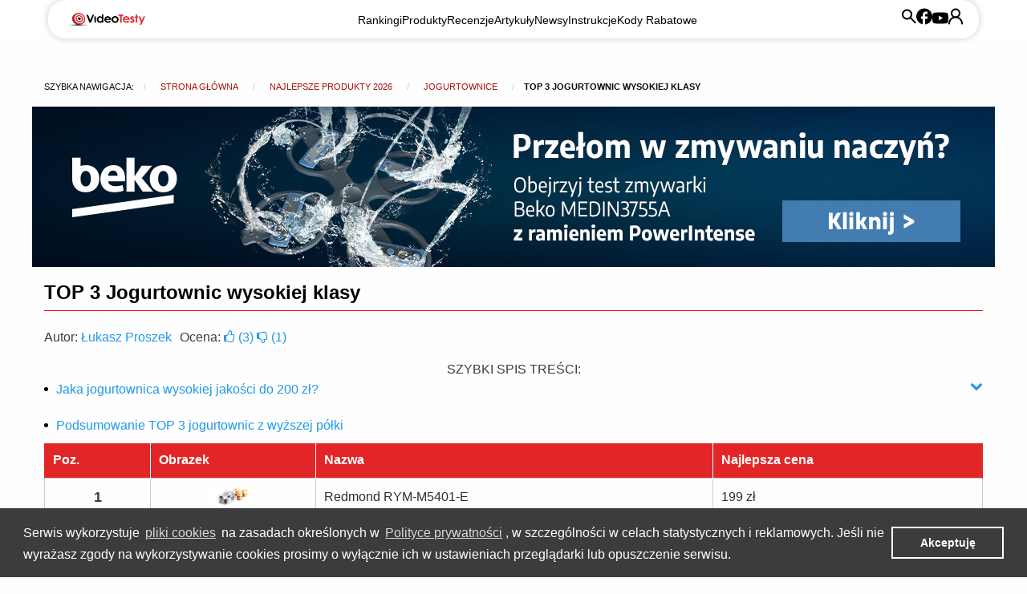

--- FILE ---
content_type: text/html; charset=utf-8
request_url: https://www.videotesty.pl/ranking/3615/top-3-jogurtownic-wysokiej-klasy/
body_size: 24412
content:
<!doctype html><html lang="pl"><head><meta charset="utf-8"><script type="text/javascript">(window.NREUM||(NREUM={})).init={ajax:{deny_list:["bam.eu01.nr-data.net"]},feature_flags:["soft_nav"]};(window.NREUM||(NREUM={})).loader_config={licenseKey:"44b6b0040a",applicationID:"18685052",browserID:"18685063"};;/*! For license information please see nr-loader-rum-1.308.0.min.js.LICENSE.txt */
(()=>{var e,t,r={163:(e,t,r)=>{"use strict";r.d(t,{j:()=>E});var n=r(384),i=r(1741);var a=r(2555);r(860).K7.genericEvents;const s="experimental.resources",o="register",c=e=>{if(!e||"string"!=typeof e)return!1;try{document.createDocumentFragment().querySelector(e)}catch{return!1}return!0};var d=r(2614),u=r(944),l=r(8122);const f="[data-nr-mask]",g=e=>(0,l.a)(e,(()=>{const e={feature_flags:[],experimental:{allow_registered_children:!1,resources:!1},mask_selector:"*",block_selector:"[data-nr-block]",mask_input_options:{color:!1,date:!1,"datetime-local":!1,email:!1,month:!1,number:!1,range:!1,search:!1,tel:!1,text:!1,time:!1,url:!1,week:!1,textarea:!1,select:!1,password:!0}};return{ajax:{deny_list:void 0,block_internal:!0,enabled:!0,autoStart:!0},api:{get allow_registered_children(){return e.feature_flags.includes(o)||e.experimental.allow_registered_children},set allow_registered_children(t){e.experimental.allow_registered_children=t},duplicate_registered_data:!1},browser_consent_mode:{enabled:!1},distributed_tracing:{enabled:void 0,exclude_newrelic_header:void 0,cors_use_newrelic_header:void 0,cors_use_tracecontext_headers:void 0,allowed_origins:void 0},get feature_flags(){return e.feature_flags},set feature_flags(t){e.feature_flags=t},generic_events:{enabled:!0,autoStart:!0},harvest:{interval:30},jserrors:{enabled:!0,autoStart:!0},logging:{enabled:!0,autoStart:!0},metrics:{enabled:!0,autoStart:!0},obfuscate:void 0,page_action:{enabled:!0},page_view_event:{enabled:!0,autoStart:!0},page_view_timing:{enabled:!0,autoStart:!0},performance:{capture_marks:!1,capture_measures:!1,capture_detail:!0,resources:{get enabled(){return e.feature_flags.includes(s)||e.experimental.resources},set enabled(t){e.experimental.resources=t},asset_types:[],first_party_domains:[],ignore_newrelic:!0}},privacy:{cookies_enabled:!0},proxy:{assets:void 0,beacon:void 0},session:{expiresMs:d.wk,inactiveMs:d.BB},session_replay:{autoStart:!0,enabled:!1,preload:!1,sampling_rate:10,error_sampling_rate:100,collect_fonts:!1,inline_images:!1,fix_stylesheets:!0,mask_all_inputs:!0,get mask_text_selector(){return e.mask_selector},set mask_text_selector(t){c(t)?e.mask_selector="".concat(t,",").concat(f):""===t||null===t?e.mask_selector=f:(0,u.R)(5,t)},get block_class(){return"nr-block"},get ignore_class(){return"nr-ignore"},get mask_text_class(){return"nr-mask"},get block_selector(){return e.block_selector},set block_selector(t){c(t)?e.block_selector+=",".concat(t):""!==t&&(0,u.R)(6,t)},get mask_input_options(){return e.mask_input_options},set mask_input_options(t){t&&"object"==typeof t?e.mask_input_options={...t,password:!0}:(0,u.R)(7,t)}},session_trace:{enabled:!0,autoStart:!0},soft_navigations:{enabled:!0,autoStart:!0},spa:{enabled:!0,autoStart:!0},ssl:void 0,user_actions:{enabled:!0,elementAttributes:["id","className","tagName","type"]}}})());var p=r(6154),m=r(9324);let h=0;const v={buildEnv:m.F3,distMethod:m.Xs,version:m.xv,originTime:p.WN},b={consented:!1},y={appMetadata:{},get consented(){return this.session?.state?.consent||b.consented},set consented(e){b.consented=e},customTransaction:void 0,denyList:void 0,disabled:!1,harvester:void 0,isolatedBacklog:!1,isRecording:!1,loaderType:void 0,maxBytes:3e4,obfuscator:void 0,onerror:void 0,ptid:void 0,releaseIds:{},session:void 0,timeKeeper:void 0,registeredEntities:[],jsAttributesMetadata:{bytes:0},get harvestCount(){return++h}},_=e=>{const t=(0,l.a)(e,y),r=Object.keys(v).reduce((e,t)=>(e[t]={value:v[t],writable:!1,configurable:!0,enumerable:!0},e),{});return Object.defineProperties(t,r)};var w=r(5701);const x=e=>{const t=e.startsWith("http");e+="/",r.p=t?e:"https://"+e};var R=r(7836),k=r(3241);const A={accountID:void 0,trustKey:void 0,agentID:void 0,licenseKey:void 0,applicationID:void 0,xpid:void 0},S=e=>(0,l.a)(e,A),T=new Set;function E(e,t={},r,s){let{init:o,info:c,loader_config:d,runtime:u={},exposed:l=!0}=t;if(!c){const e=(0,n.pV)();o=e.init,c=e.info,d=e.loader_config}e.init=g(o||{}),e.loader_config=S(d||{}),c.jsAttributes??={},p.bv&&(c.jsAttributes.isWorker=!0),e.info=(0,a.D)(c);const f=e.init,m=[c.beacon,c.errorBeacon];T.has(e.agentIdentifier)||(f.proxy.assets&&(x(f.proxy.assets),m.push(f.proxy.assets)),f.proxy.beacon&&m.push(f.proxy.beacon),e.beacons=[...m],function(e){const t=(0,n.pV)();Object.getOwnPropertyNames(i.W.prototype).forEach(r=>{const n=i.W.prototype[r];if("function"!=typeof n||"constructor"===n)return;let a=t[r];e[r]&&!1!==e.exposed&&"micro-agent"!==e.runtime?.loaderType&&(t[r]=(...t)=>{const n=e[r](...t);return a?a(...t):n})})}(e),(0,n.US)("activatedFeatures",w.B)),u.denyList=[...f.ajax.deny_list||[],...f.ajax.block_internal?m:[]],u.ptid=e.agentIdentifier,u.loaderType=r,e.runtime=_(u),T.has(e.agentIdentifier)||(e.ee=R.ee.get(e.agentIdentifier),e.exposed=l,(0,k.W)({agentIdentifier:e.agentIdentifier,drained:!!w.B?.[e.agentIdentifier],type:"lifecycle",name:"initialize",feature:void 0,data:e.config})),T.add(e.agentIdentifier)}},384:(e,t,r)=>{"use strict";r.d(t,{NT:()=>s,US:()=>u,Zm:()=>o,bQ:()=>d,dV:()=>c,pV:()=>l});var n=r(6154),i=r(1863),a=r(1910);const s={beacon:"bam.nr-data.net",errorBeacon:"bam.nr-data.net"};function o(){return n.gm.NREUM||(n.gm.NREUM={}),void 0===n.gm.newrelic&&(n.gm.newrelic=n.gm.NREUM),n.gm.NREUM}function c(){let e=o();return e.o||(e.o={ST:n.gm.setTimeout,SI:n.gm.setImmediate||n.gm.setInterval,CT:n.gm.clearTimeout,XHR:n.gm.XMLHttpRequest,REQ:n.gm.Request,EV:n.gm.Event,PR:n.gm.Promise,MO:n.gm.MutationObserver,FETCH:n.gm.fetch,WS:n.gm.WebSocket},(0,a.i)(...Object.values(e.o))),e}function d(e,t){let r=o();r.initializedAgents??={},t.initializedAt={ms:(0,i.t)(),date:new Date},r.initializedAgents[e]=t}function u(e,t){o()[e]=t}function l(){return function(){let e=o();const t=e.info||{};e.info={beacon:s.beacon,errorBeacon:s.errorBeacon,...t}}(),function(){let e=o();const t=e.init||{};e.init={...t}}(),c(),function(){let e=o();const t=e.loader_config||{};e.loader_config={...t}}(),o()}},782:(e,t,r)=>{"use strict";r.d(t,{T:()=>n});const n=r(860).K7.pageViewTiming},860:(e,t,r)=>{"use strict";r.d(t,{$J:()=>u,K7:()=>c,P3:()=>d,XX:()=>i,Yy:()=>o,df:()=>a,qY:()=>n,v4:()=>s});const n="events",i="jserrors",a="browser/blobs",s="rum",o="browser/logs",c={ajax:"ajax",genericEvents:"generic_events",jserrors:i,logging:"logging",metrics:"metrics",pageAction:"page_action",pageViewEvent:"page_view_event",pageViewTiming:"page_view_timing",sessionReplay:"session_replay",sessionTrace:"session_trace",softNav:"soft_navigations",spa:"spa"},d={[c.pageViewEvent]:1,[c.pageViewTiming]:2,[c.metrics]:3,[c.jserrors]:4,[c.spa]:5,[c.ajax]:6,[c.sessionTrace]:7,[c.softNav]:8,[c.sessionReplay]:9,[c.logging]:10,[c.genericEvents]:11},u={[c.pageViewEvent]:s,[c.pageViewTiming]:n,[c.ajax]:n,[c.spa]:n,[c.softNav]:n,[c.metrics]:i,[c.jserrors]:i,[c.sessionTrace]:a,[c.sessionReplay]:a,[c.logging]:o,[c.genericEvents]:"ins"}},944:(e,t,r)=>{"use strict";r.d(t,{R:()=>i});var n=r(3241);function i(e,t){"function"==typeof console.debug&&(console.debug("New Relic Warning: https://github.com/newrelic/newrelic-browser-agent/blob/main/docs/warning-codes.md#".concat(e),t),(0,n.W)({agentIdentifier:null,drained:null,type:"data",name:"warn",feature:"warn",data:{code:e,secondary:t}}))}},1687:(e,t,r)=>{"use strict";r.d(t,{Ak:()=>d,Ze:()=>f,x3:()=>u});var n=r(3241),i=r(7836),a=r(3606),s=r(860),o=r(2646);const c={};function d(e,t){const r={staged:!1,priority:s.P3[t]||0};l(e),c[e].get(t)||c[e].set(t,r)}function u(e,t){e&&c[e]&&(c[e].get(t)&&c[e].delete(t),p(e,t,!1),c[e].size&&g(e))}function l(e){if(!e)throw new Error("agentIdentifier required");c[e]||(c[e]=new Map)}function f(e="",t="feature",r=!1){if(l(e),!e||!c[e].get(t)||r)return p(e,t);c[e].get(t).staged=!0,g(e)}function g(e){const t=Array.from(c[e]);t.every(([e,t])=>t.staged)&&(t.sort((e,t)=>e[1].priority-t[1].priority),t.forEach(([t])=>{c[e].delete(t),p(e,t)}))}function p(e,t,r=!0){const s=e?i.ee.get(e):i.ee,c=a.i.handlers;if(!s.aborted&&s.backlog&&c){if((0,n.W)({agentIdentifier:e,type:"lifecycle",name:"drain",feature:t}),r){const e=s.backlog[t],r=c[t];if(r){for(let t=0;e&&t<e.length;++t)m(e[t],r);Object.entries(r).forEach(([e,t])=>{Object.values(t||{}).forEach(t=>{t[0]?.on&&t[0]?.context()instanceof o.y&&t[0].on(e,t[1])})})}}s.isolatedBacklog||delete c[t],s.backlog[t]=null,s.emit("drain-"+t,[])}}function m(e,t){var r=e[1];Object.values(t[r]||{}).forEach(t=>{var r=e[0];if(t[0]===r){var n=t[1],i=e[3],a=e[2];n.apply(i,a)}})}},1738:(e,t,r)=>{"use strict";r.d(t,{U:()=>g,Y:()=>f});var n=r(3241),i=r(9908),a=r(1863),s=r(944),o=r(5701),c=r(3969),d=r(8362),u=r(860),l=r(4261);function f(e,t,r,a){const f=a||r;!f||f[e]&&f[e]!==d.d.prototype[e]||(f[e]=function(){(0,i.p)(c.xV,["API/"+e+"/called"],void 0,u.K7.metrics,r.ee),(0,n.W)({agentIdentifier:r.agentIdentifier,drained:!!o.B?.[r.agentIdentifier],type:"data",name:"api",feature:l.Pl+e,data:{}});try{return t.apply(this,arguments)}catch(e){(0,s.R)(23,e)}})}function g(e,t,r,n,s){const o=e.info;null===r?delete o.jsAttributes[t]:o.jsAttributes[t]=r,(s||null===r)&&(0,i.p)(l.Pl+n,[(0,a.t)(),t,r],void 0,"session",e.ee)}},1741:(e,t,r)=>{"use strict";r.d(t,{W:()=>a});var n=r(944),i=r(4261);class a{#e(e,...t){if(this[e]!==a.prototype[e])return this[e](...t);(0,n.R)(35,e)}addPageAction(e,t){return this.#e(i.hG,e,t)}register(e){return this.#e(i.eY,e)}recordCustomEvent(e,t){return this.#e(i.fF,e,t)}setPageViewName(e,t){return this.#e(i.Fw,e,t)}setCustomAttribute(e,t,r){return this.#e(i.cD,e,t,r)}noticeError(e,t){return this.#e(i.o5,e,t)}setUserId(e,t=!1){return this.#e(i.Dl,e,t)}setApplicationVersion(e){return this.#e(i.nb,e)}setErrorHandler(e){return this.#e(i.bt,e)}addRelease(e,t){return this.#e(i.k6,e,t)}log(e,t){return this.#e(i.$9,e,t)}start(){return this.#e(i.d3)}finished(e){return this.#e(i.BL,e)}recordReplay(){return this.#e(i.CH)}pauseReplay(){return this.#e(i.Tb)}addToTrace(e){return this.#e(i.U2,e)}setCurrentRouteName(e){return this.#e(i.PA,e)}interaction(e){return this.#e(i.dT,e)}wrapLogger(e,t,r){return this.#e(i.Wb,e,t,r)}measure(e,t){return this.#e(i.V1,e,t)}consent(e){return this.#e(i.Pv,e)}}},1863:(e,t,r)=>{"use strict";function n(){return Math.floor(performance.now())}r.d(t,{t:()=>n})},1910:(e,t,r)=>{"use strict";r.d(t,{i:()=>a});var n=r(944);const i=new Map;function a(...e){return e.every(e=>{if(i.has(e))return i.get(e);const t="function"==typeof e?e.toString():"",r=t.includes("[native code]"),a=t.includes("nrWrapper");return r||a||(0,n.R)(64,e?.name||t),i.set(e,r),r})}},2555:(e,t,r)=>{"use strict";r.d(t,{D:()=>o,f:()=>s});var n=r(384),i=r(8122);const a={beacon:n.NT.beacon,errorBeacon:n.NT.errorBeacon,licenseKey:void 0,applicationID:void 0,sa:void 0,queueTime:void 0,applicationTime:void 0,ttGuid:void 0,user:void 0,account:void 0,product:void 0,extra:void 0,jsAttributes:{},userAttributes:void 0,atts:void 0,transactionName:void 0,tNamePlain:void 0};function s(e){try{return!!e.licenseKey&&!!e.errorBeacon&&!!e.applicationID}catch(e){return!1}}const o=e=>(0,i.a)(e,a)},2614:(e,t,r)=>{"use strict";r.d(t,{BB:()=>s,H3:()=>n,g:()=>d,iL:()=>c,tS:()=>o,uh:()=>i,wk:()=>a});const n="NRBA",i="SESSION",a=144e5,s=18e5,o={STARTED:"session-started",PAUSE:"session-pause",RESET:"session-reset",RESUME:"session-resume",UPDATE:"session-update"},c={SAME_TAB:"same-tab",CROSS_TAB:"cross-tab"},d={OFF:0,FULL:1,ERROR:2}},2646:(e,t,r)=>{"use strict";r.d(t,{y:()=>n});class n{constructor(e){this.contextId=e}}},2843:(e,t,r)=>{"use strict";r.d(t,{G:()=>a,u:()=>i});var n=r(3878);function i(e,t=!1,r,i){(0,n.DD)("visibilitychange",function(){if(t)return void("hidden"===document.visibilityState&&e());e(document.visibilityState)},r,i)}function a(e,t,r){(0,n.sp)("pagehide",e,t,r)}},3241:(e,t,r)=>{"use strict";r.d(t,{W:()=>a});var n=r(6154);const i="newrelic";function a(e={}){try{n.gm.dispatchEvent(new CustomEvent(i,{detail:e}))}catch(e){}}},3606:(e,t,r)=>{"use strict";r.d(t,{i:()=>a});var n=r(9908);a.on=s;var i=a.handlers={};function a(e,t,r,a){s(a||n.d,i,e,t,r)}function s(e,t,r,i,a){a||(a="feature"),e||(e=n.d);var s=t[a]=t[a]||{};(s[r]=s[r]||[]).push([e,i])}},3878:(e,t,r)=>{"use strict";function n(e,t){return{capture:e,passive:!1,signal:t}}function i(e,t,r=!1,i){window.addEventListener(e,t,n(r,i))}function a(e,t,r=!1,i){document.addEventListener(e,t,n(r,i))}r.d(t,{DD:()=>a,jT:()=>n,sp:()=>i})},3969:(e,t,r)=>{"use strict";r.d(t,{TZ:()=>n,XG:()=>o,rs:()=>i,xV:()=>s,z_:()=>a});const n=r(860).K7.metrics,i="sm",a="cm",s="storeSupportabilityMetrics",o="storeEventMetrics"},4234:(e,t,r)=>{"use strict";r.d(t,{W:()=>a});var n=r(7836),i=r(1687);class a{constructor(e,t){this.agentIdentifier=e,this.ee=n.ee.get(e),this.featureName=t,this.blocked=!1}deregisterDrain(){(0,i.x3)(this.agentIdentifier,this.featureName)}}},4261:(e,t,r)=>{"use strict";r.d(t,{$9:()=>d,BL:()=>o,CH:()=>g,Dl:()=>_,Fw:()=>y,PA:()=>h,Pl:()=>n,Pv:()=>k,Tb:()=>l,U2:()=>a,V1:()=>R,Wb:()=>x,bt:()=>b,cD:()=>v,d3:()=>w,dT:()=>c,eY:()=>p,fF:()=>f,hG:()=>i,k6:()=>s,nb:()=>m,o5:()=>u});const n="api-",i="addPageAction",a="addToTrace",s="addRelease",o="finished",c="interaction",d="log",u="noticeError",l="pauseReplay",f="recordCustomEvent",g="recordReplay",p="register",m="setApplicationVersion",h="setCurrentRouteName",v="setCustomAttribute",b="setErrorHandler",y="setPageViewName",_="setUserId",w="start",x="wrapLogger",R="measure",k="consent"},5289:(e,t,r)=>{"use strict";r.d(t,{GG:()=>s,Qr:()=>c,sB:()=>o});var n=r(3878),i=r(6389);function a(){return"undefined"==typeof document||"complete"===document.readyState}function s(e,t){if(a())return e();const r=(0,i.J)(e),s=setInterval(()=>{a()&&(clearInterval(s),r())},500);(0,n.sp)("load",r,t)}function o(e){if(a())return e();(0,n.DD)("DOMContentLoaded",e)}function c(e){if(a())return e();(0,n.sp)("popstate",e)}},5607:(e,t,r)=>{"use strict";r.d(t,{W:()=>n});const n=(0,r(9566).bz)()},5701:(e,t,r)=>{"use strict";r.d(t,{B:()=>a,t:()=>s});var n=r(3241);const i=new Set,a={};function s(e,t){const r=t.agentIdentifier;a[r]??={},e&&"object"==typeof e&&(i.has(r)||(t.ee.emit("rumresp",[e]),a[r]=e,i.add(r),(0,n.W)({agentIdentifier:r,loaded:!0,drained:!0,type:"lifecycle",name:"load",feature:void 0,data:e})))}},6154:(e,t,r)=>{"use strict";r.d(t,{OF:()=>c,RI:()=>i,WN:()=>u,bv:()=>a,eN:()=>l,gm:()=>s,mw:()=>o,sb:()=>d});var n=r(1863);const i="undefined"!=typeof window&&!!window.document,a="undefined"!=typeof WorkerGlobalScope&&("undefined"!=typeof self&&self instanceof WorkerGlobalScope&&self.navigator instanceof WorkerNavigator||"undefined"!=typeof globalThis&&globalThis instanceof WorkerGlobalScope&&globalThis.navigator instanceof WorkerNavigator),s=i?window:"undefined"!=typeof WorkerGlobalScope&&("undefined"!=typeof self&&self instanceof WorkerGlobalScope&&self||"undefined"!=typeof globalThis&&globalThis instanceof WorkerGlobalScope&&globalThis),o=Boolean("hidden"===s?.document?.visibilityState),c=/iPad|iPhone|iPod/.test(s.navigator?.userAgent),d=c&&"undefined"==typeof SharedWorker,u=((()=>{const e=s.navigator?.userAgent?.match(/Firefox[/\s](\d+\.\d+)/);Array.isArray(e)&&e.length>=2&&e[1]})(),Date.now()-(0,n.t)()),l=()=>"undefined"!=typeof PerformanceNavigationTiming&&s?.performance?.getEntriesByType("navigation")?.[0]?.responseStart},6389:(e,t,r)=>{"use strict";function n(e,t=500,r={}){const n=r?.leading||!1;let i;return(...r)=>{n&&void 0===i&&(e.apply(this,r),i=setTimeout(()=>{i=clearTimeout(i)},t)),n||(clearTimeout(i),i=setTimeout(()=>{e.apply(this,r)},t))}}function i(e){let t=!1;return(...r)=>{t||(t=!0,e.apply(this,r))}}r.d(t,{J:()=>i,s:()=>n})},6630:(e,t,r)=>{"use strict";r.d(t,{T:()=>n});const n=r(860).K7.pageViewEvent},7699:(e,t,r)=>{"use strict";r.d(t,{It:()=>a,KC:()=>o,No:()=>i,qh:()=>s});var n=r(860);const i=16e3,a=1e6,s="SESSION_ERROR",o={[n.K7.logging]:!0,[n.K7.genericEvents]:!1,[n.K7.jserrors]:!1,[n.K7.ajax]:!1}},7836:(e,t,r)=>{"use strict";r.d(t,{P:()=>o,ee:()=>c});var n=r(384),i=r(8990),a=r(2646),s=r(5607);const o="nr@context:".concat(s.W),c=function e(t,r){var n={},s={},u={},l=!1;try{l=16===r.length&&d.initializedAgents?.[r]?.runtime.isolatedBacklog}catch(e){}var f={on:p,addEventListener:p,removeEventListener:function(e,t){var r=n[e];if(!r)return;for(var i=0;i<r.length;i++)r[i]===t&&r.splice(i,1)},emit:function(e,r,n,i,a){!1!==a&&(a=!0);if(c.aborted&&!i)return;t&&a&&t.emit(e,r,n);var o=g(n);m(e).forEach(e=>{e.apply(o,r)});var d=v()[s[e]];d&&d.push([f,e,r,o]);return o},get:h,listeners:m,context:g,buffer:function(e,t){const r=v();if(t=t||"feature",f.aborted)return;Object.entries(e||{}).forEach(([e,n])=>{s[n]=t,t in r||(r[t]=[])})},abort:function(){f._aborted=!0,Object.keys(f.backlog).forEach(e=>{delete f.backlog[e]})},isBuffering:function(e){return!!v()[s[e]]},debugId:r,backlog:l?{}:t&&"object"==typeof t.backlog?t.backlog:{},isolatedBacklog:l};return Object.defineProperty(f,"aborted",{get:()=>{let e=f._aborted||!1;return e||(t&&(e=t.aborted),e)}}),f;function g(e){return e&&e instanceof a.y?e:e?(0,i.I)(e,o,()=>new a.y(o)):new a.y(o)}function p(e,t){n[e]=m(e).concat(t)}function m(e){return n[e]||[]}function h(t){return u[t]=u[t]||e(f,t)}function v(){return f.backlog}}(void 0,"globalEE"),d=(0,n.Zm)();d.ee||(d.ee=c)},8122:(e,t,r)=>{"use strict";r.d(t,{a:()=>i});var n=r(944);function i(e,t){try{if(!e||"object"!=typeof e)return(0,n.R)(3);if(!t||"object"!=typeof t)return(0,n.R)(4);const r=Object.create(Object.getPrototypeOf(t),Object.getOwnPropertyDescriptors(t)),a=0===Object.keys(r).length?e:r;for(let s in a)if(void 0!==e[s])try{if(null===e[s]){r[s]=null;continue}Array.isArray(e[s])&&Array.isArray(t[s])?r[s]=Array.from(new Set([...e[s],...t[s]])):"object"==typeof e[s]&&"object"==typeof t[s]?r[s]=i(e[s],t[s]):r[s]=e[s]}catch(e){r[s]||(0,n.R)(1,e)}return r}catch(e){(0,n.R)(2,e)}}},8362:(e,t,r)=>{"use strict";r.d(t,{d:()=>a});var n=r(9566),i=r(1741);class a extends i.W{agentIdentifier=(0,n.LA)(16)}},8374:(e,t,r)=>{r.nc=(()=>{try{return document?.currentScript?.nonce}catch(e){}return""})()},8990:(e,t,r)=>{"use strict";r.d(t,{I:()=>i});var n=Object.prototype.hasOwnProperty;function i(e,t,r){if(n.call(e,t))return e[t];var i=r();if(Object.defineProperty&&Object.keys)try{return Object.defineProperty(e,t,{value:i,writable:!0,enumerable:!1}),i}catch(e){}return e[t]=i,i}},9324:(e,t,r)=>{"use strict";r.d(t,{F3:()=>i,Xs:()=>a,xv:()=>n});const n="1.308.0",i="PROD",a="CDN"},9566:(e,t,r)=>{"use strict";r.d(t,{LA:()=>o,bz:()=>s});var n=r(6154);const i="xxxxxxxx-xxxx-4xxx-yxxx-xxxxxxxxxxxx";function a(e,t){return e?15&e[t]:16*Math.random()|0}function s(){const e=n.gm?.crypto||n.gm?.msCrypto;let t,r=0;return e&&e.getRandomValues&&(t=e.getRandomValues(new Uint8Array(30))),i.split("").map(e=>"x"===e?a(t,r++).toString(16):"y"===e?(3&a()|8).toString(16):e).join("")}function o(e){const t=n.gm?.crypto||n.gm?.msCrypto;let r,i=0;t&&t.getRandomValues&&(r=t.getRandomValues(new Uint8Array(e)));const s=[];for(var o=0;o<e;o++)s.push(a(r,i++).toString(16));return s.join("")}},9908:(e,t,r)=>{"use strict";r.d(t,{d:()=>n,p:()=>i});var n=r(7836).ee.get("handle");function i(e,t,r,i,a){a?(a.buffer([e],i),a.emit(e,t,r)):(n.buffer([e],i),n.emit(e,t,r))}}},n={};function i(e){var t=n[e];if(void 0!==t)return t.exports;var a=n[e]={exports:{}};return r[e](a,a.exports,i),a.exports}i.m=r,i.d=(e,t)=>{for(var r in t)i.o(t,r)&&!i.o(e,r)&&Object.defineProperty(e,r,{enumerable:!0,get:t[r]})},i.f={},i.e=e=>Promise.all(Object.keys(i.f).reduce((t,r)=>(i.f[r](e,t),t),[])),i.u=e=>"nr-rum-1.308.0.min.js",i.o=(e,t)=>Object.prototype.hasOwnProperty.call(e,t),e={},t="NRBA-1.308.0.PROD:",i.l=(r,n,a,s)=>{if(e[r])e[r].push(n);else{var o,c;if(void 0!==a)for(var d=document.getElementsByTagName("script"),u=0;u<d.length;u++){var l=d[u];if(l.getAttribute("src")==r||l.getAttribute("data-webpack")==t+a){o=l;break}}if(!o){c=!0;var f={296:"sha512-+MIMDsOcckGXa1EdWHqFNv7P+JUkd5kQwCBr3KE6uCvnsBNUrdSt4a/3/L4j4TxtnaMNjHpza2/erNQbpacJQA=="};(o=document.createElement("script")).charset="utf-8",i.nc&&o.setAttribute("nonce",i.nc),o.setAttribute("data-webpack",t+a),o.src=r,0!==o.src.indexOf(window.location.origin+"/")&&(o.crossOrigin="anonymous"),f[s]&&(o.integrity=f[s])}e[r]=[n];var g=(t,n)=>{o.onerror=o.onload=null,clearTimeout(p);var i=e[r];if(delete e[r],o.parentNode&&o.parentNode.removeChild(o),i&&i.forEach(e=>e(n)),t)return t(n)},p=setTimeout(g.bind(null,void 0,{type:"timeout",target:o}),12e4);o.onerror=g.bind(null,o.onerror),o.onload=g.bind(null,o.onload),c&&document.head.appendChild(o)}},i.r=e=>{"undefined"!=typeof Symbol&&Symbol.toStringTag&&Object.defineProperty(e,Symbol.toStringTag,{value:"Module"}),Object.defineProperty(e,"__esModule",{value:!0})},i.p="https://js-agent.newrelic.com/",(()=>{var e={374:0,840:0};i.f.j=(t,r)=>{var n=i.o(e,t)?e[t]:void 0;if(0!==n)if(n)r.push(n[2]);else{var a=new Promise((r,i)=>n=e[t]=[r,i]);r.push(n[2]=a);var s=i.p+i.u(t),o=new Error;i.l(s,r=>{if(i.o(e,t)&&(0!==(n=e[t])&&(e[t]=void 0),n)){var a=r&&("load"===r.type?"missing":r.type),s=r&&r.target&&r.target.src;o.message="Loading chunk "+t+" failed: ("+a+": "+s+")",o.name="ChunkLoadError",o.type=a,o.request=s,n[1](o)}},"chunk-"+t,t)}};var t=(t,r)=>{var n,a,[s,o,c]=r,d=0;if(s.some(t=>0!==e[t])){for(n in o)i.o(o,n)&&(i.m[n]=o[n]);if(c)c(i)}for(t&&t(r);d<s.length;d++)a=s[d],i.o(e,a)&&e[a]&&e[a][0](),e[a]=0},r=self["webpackChunk:NRBA-1.308.0.PROD"]=self["webpackChunk:NRBA-1.308.0.PROD"]||[];r.forEach(t.bind(null,0)),r.push=t.bind(null,r.push.bind(r))})(),(()=>{"use strict";i(8374);var e=i(8362),t=i(860);const r=Object.values(t.K7);var n=i(163);var a=i(9908),s=i(1863),o=i(4261),c=i(1738);var d=i(1687),u=i(4234),l=i(5289),f=i(6154),g=i(944),p=i(384);const m=e=>f.RI&&!0===e?.privacy.cookies_enabled;function h(e){return!!(0,p.dV)().o.MO&&m(e)&&!0===e?.session_trace.enabled}var v=i(6389),b=i(7699);class y extends u.W{constructor(e,t){super(e.agentIdentifier,t),this.agentRef=e,this.abortHandler=void 0,this.featAggregate=void 0,this.loadedSuccessfully=void 0,this.onAggregateImported=new Promise(e=>{this.loadedSuccessfully=e}),this.deferred=Promise.resolve(),!1===e.init[this.featureName].autoStart?this.deferred=new Promise((t,r)=>{this.ee.on("manual-start-all",(0,v.J)(()=>{(0,d.Ak)(e.agentIdentifier,this.featureName),t()}))}):(0,d.Ak)(e.agentIdentifier,t)}importAggregator(e,t,r={}){if(this.featAggregate)return;const n=async()=>{let n;await this.deferred;try{if(m(e.init)){const{setupAgentSession:t}=await i.e(296).then(i.bind(i,3305));n=t(e)}}catch(e){(0,g.R)(20,e),this.ee.emit("internal-error",[e]),(0,a.p)(b.qh,[e],void 0,this.featureName,this.ee)}try{if(!this.#t(this.featureName,n,e.init))return(0,d.Ze)(this.agentIdentifier,this.featureName),void this.loadedSuccessfully(!1);const{Aggregate:i}=await t();this.featAggregate=new i(e,r),e.runtime.harvester.initializedAggregates.push(this.featAggregate),this.loadedSuccessfully(!0)}catch(e){(0,g.R)(34,e),this.abortHandler?.(),(0,d.Ze)(this.agentIdentifier,this.featureName,!0),this.loadedSuccessfully(!1),this.ee&&this.ee.abort()}};f.RI?(0,l.GG)(()=>n(),!0):n()}#t(e,r,n){if(this.blocked)return!1;switch(e){case t.K7.sessionReplay:return h(n)&&!!r;case t.K7.sessionTrace:return!!r;default:return!0}}}var _=i(6630),w=i(2614),x=i(3241);class R extends y{static featureName=_.T;constructor(e){var t;super(e,_.T),this.setupInspectionEvents(e.agentIdentifier),t=e,(0,c.Y)(o.Fw,function(e,r){"string"==typeof e&&("/"!==e.charAt(0)&&(e="/"+e),t.runtime.customTransaction=(r||"http://custom.transaction")+e,(0,a.p)(o.Pl+o.Fw,[(0,s.t)()],void 0,void 0,t.ee))},t),this.importAggregator(e,()=>i.e(296).then(i.bind(i,3943)))}setupInspectionEvents(e){const t=(t,r)=>{t&&(0,x.W)({agentIdentifier:e,timeStamp:t.timeStamp,loaded:"complete"===t.target.readyState,type:"window",name:r,data:t.target.location+""})};(0,l.sB)(e=>{t(e,"DOMContentLoaded")}),(0,l.GG)(e=>{t(e,"load")}),(0,l.Qr)(e=>{t(e,"navigate")}),this.ee.on(w.tS.UPDATE,(t,r)=>{(0,x.W)({agentIdentifier:e,type:"lifecycle",name:"session",data:r})})}}class k extends e.d{constructor(e){var t;(super(),f.gm)?(this.features={},(0,p.bQ)(this.agentIdentifier,this),this.desiredFeatures=new Set(e.features||[]),this.desiredFeatures.add(R),(0,n.j)(this,e,e.loaderType||"agent"),t=this,(0,c.Y)(o.cD,function(e,r,n=!1){if("string"==typeof e){if(["string","number","boolean"].includes(typeof r)||null===r)return(0,c.U)(t,e,r,o.cD,n);(0,g.R)(40,typeof r)}else(0,g.R)(39,typeof e)},t),function(e){(0,c.Y)(o.Dl,function(t,r=!1){if("string"!=typeof t&&null!==t)return void(0,g.R)(41,typeof t);const n=e.info.jsAttributes["enduser.id"];r&&null!=n&&n!==t?(0,a.p)(o.Pl+"setUserIdAndResetSession",[t],void 0,"session",e.ee):(0,c.U)(e,"enduser.id",t,o.Dl,!0)},e)}(this),function(e){(0,c.Y)(o.nb,function(t){if("string"==typeof t||null===t)return(0,c.U)(e,"application.version",t,o.nb,!1);(0,g.R)(42,typeof t)},e)}(this),function(e){(0,c.Y)(o.d3,function(){e.ee.emit("manual-start-all")},e)}(this),function(e){(0,c.Y)(o.Pv,function(t=!0){if("boolean"==typeof t){if((0,a.p)(o.Pl+o.Pv,[t],void 0,"session",e.ee),e.runtime.consented=t,t){const t=e.features.page_view_event;t.onAggregateImported.then(e=>{const r=t.featAggregate;e&&!r.sentRum&&r.sendRum()})}}else(0,g.R)(65,typeof t)},e)}(this),this.run()):(0,g.R)(21)}get config(){return{info:this.info,init:this.init,loader_config:this.loader_config,runtime:this.runtime}}get api(){return this}run(){try{const e=function(e){const t={};return r.forEach(r=>{t[r]=!!e[r]?.enabled}),t}(this.init),n=[...this.desiredFeatures];n.sort((e,r)=>t.P3[e.featureName]-t.P3[r.featureName]),n.forEach(r=>{if(!e[r.featureName]&&r.featureName!==t.K7.pageViewEvent)return;if(r.featureName===t.K7.spa)return void(0,g.R)(67);const n=function(e){switch(e){case t.K7.ajax:return[t.K7.jserrors];case t.K7.sessionTrace:return[t.K7.ajax,t.K7.pageViewEvent];case t.K7.sessionReplay:return[t.K7.sessionTrace];case t.K7.pageViewTiming:return[t.K7.pageViewEvent];default:return[]}}(r.featureName).filter(e=>!(e in this.features));n.length>0&&(0,g.R)(36,{targetFeature:r.featureName,missingDependencies:n}),this.features[r.featureName]=new r(this)})}catch(e){(0,g.R)(22,e);for(const e in this.features)this.features[e].abortHandler?.();const t=(0,p.Zm)();delete t.initializedAgents[this.agentIdentifier]?.features,delete this.sharedAggregator;return t.ee.get(this.agentIdentifier).abort(),!1}}}var A=i(2843),S=i(782);class T extends y{static featureName=S.T;constructor(e){super(e,S.T),f.RI&&((0,A.u)(()=>(0,a.p)("docHidden",[(0,s.t)()],void 0,S.T,this.ee),!0),(0,A.G)(()=>(0,a.p)("winPagehide",[(0,s.t)()],void 0,S.T,this.ee)),this.importAggregator(e,()=>i.e(296).then(i.bind(i,2117))))}}var E=i(3969);class I extends y{static featureName=E.TZ;constructor(e){super(e,E.TZ),f.RI&&document.addEventListener("securitypolicyviolation",e=>{(0,a.p)(E.xV,["Generic/CSPViolation/Detected"],void 0,this.featureName,this.ee)}),this.importAggregator(e,()=>i.e(296).then(i.bind(i,9623)))}}new k({features:[R,T,I],loaderType:"lite"})})()})();</script><script type="text/javascript">window.NREUM||(NREUM={});NREUM.info={"beacon":"bam.eu01.nr-data.net","queueTime":0,"licenseKey":"44b6b0040a","agent":"","transactionName":"MhBSZQoZDRJWUkNQVgtadkQWGxcIWF8YS1gLHllfH1YVCFJGRANLBBtbWBYfPAVSRVZQVRY=","applicationID":"18685052","errorBeacon":"bam.eu01.nr-data.net","applicationTime":233}</script><title>TOP 3 Jogurtownic wysokiej klasy - VideoTesty.pl</title><meta name="description" content="Funkcjonalne, pojemne lub o wysokiej mocy - takie jogurtownice ujrzycie w poniższej klasyfikacji TOP 3. Te niezawodne maszyny do robienia domowego jogurtu wspomogą Waszą dietę smacznym i bardzo zdrowym jogurtem."/><meta name="viewport" content="width=device-width, initial-scale=1.0"><link rel="shortcut icon" href="https://cdn.videotesty.pl/static/beta/img/icons/favicon.ico" /><link rel="icon" type="image/png" href="https://cdn.videotesty.pl/static/beta/img/icons/favicon-16x16.png" sizes="16x16" /><link rel="icon" type="image/png" href="https://cdn.videotesty.pl/static/beta/img/icons/favicon-32x32.png" sizes="32x32" /><link rel="icon" type="image/png" href="https://cdn.videotesty.pl/static/beta/img/icons/favicon-96x96.png" sizes="96x96" /><link rel="icon" type="image/png" href="https://cdn.videotesty.pl/static/beta/img/icons/favicon-196x196.png" sizes="196x196" /><link rel="apple-touch-icon" href="https://cdn.videotesty.pl/static/beta/img/icons/apple-touch-icon.png" /><link rel="apple-touch-icon" sizes="57x57" href="https://cdn.videotesty.pl/static/beta/img/icons/apple-touch-icon-57x57.png" /><link rel="apple-touch-icon" sizes="60x60" href="https://cdn.videotesty.pl/static/beta/img/icons/apple-touch-icon-60x60.png" /><link rel="apple-touch-icon" sizes="72x72" href="https://cdn.videotesty.pl/static/beta/img/icons/apple-touch-icon-72x72.png" /><link rel="apple-touch-icon" sizes="76x76" href="https://cdn.videotesty.pl/static/beta/img/icons/apple-touch-icon-76x76.png" /><link rel="apple-touch-icon" sizes="114x114" href="https://cdn.videotesty.pl/static/beta/img/icons/apple-touch-icon-114x114.png" /><link rel="apple-touch-icon" sizes="120x120" href="https://cdn.videotesty.pl/static/beta/img/icons/apple-touch-icon-120x120.png" /><link rel="apple-touch-icon" sizes="144x144" href="https://cdn.videotesty.pl/static/beta/img/icons/apple-touch-icon-144x144.png" /><link rel="apple-touch-icon" sizes="152x152" href="https://cdn.videotesty.pl/static/beta/img/icons/apple-touch-icon-152x152.png" /><link href="https://cdn.videotesty.pl/static/beta/css/new_style.min.css?cssVersion=20251119191118"
            rel="stylesheet" type="text/css"/><meta property="og:url" content="https://www.videotesty.pl/ranking/3615/top-3-jogurtownic-wysokiej-klasy/" /><meta property="og:site_name" content="VideoTesty.pl" /><meta property="og:title" content="TOP 3 Jogurtownic wysokiej klasy" /><meta property="og:description" content="Funkcjonalne, pojemne lub o wysokiej mocy - takie jogurtownice ujrzycie w poniższej klasyfikacji TOP 3. Te niezawodne maszyny do robienia domowego jogurtu wspomogą Waszą dietę smacznym i bardzo zdrowym jogurtem." /><meta property="og:image" content="https://media.cdn.videotesty.pl/media/ranking/2018/07/11/top3_jogurtownic_wysokiej_klasy.jpg" /><link rel="canonical" href="https://www.videotesty.pl/ranking/3615/top-3-jogurtownic-wysokiej-klasy/" /><script src="https://cdn.onesignal.com/sdks/OneSignalSDK.js" async></script><script>
    var OneSignal = window.OneSignal || [];
    OneSignal.push(["init", {
        appId: "9fe980b2-92ad-4c5a-82b6-6e4b19cc2d7b",
        autoRegister: false,
        notifyButton: {
            enable: false /* Set to false to hide */
        },
        persistNotification: false,
        promptOptions: {
            /* These prompt options values configure both the HTTP prompt and the HTTP popup. */
            /* actionMessage limited to 90 characters */
            actionMessage: "Chcielibyśmy Cię powiadamiać o najciekawszych materiałach.",
            /* acceptButtonText limited to 15 characters */
            acceptButtonText: "Pozwól",
            /* cancelButtonText limited to 15 characters */
            cancelButtonText: "Nie, dziękuję"
        },
        welcomeNotification: {
            "title": "VideoTesty",
            "message": "Dziękujemy za subskrypcję!",
            // "url": "" /* Leave commented for the notification to not open a window on Chrome and Firefox (on Safari, it opens to your webpage) */
        }
    }]);

    OneSignal.push(function() {
        OneSignal.showHttpPrompt();
    });
</script><script type='text/javascript'>
        var googletag = googletag || {};
        googletag.cmd = googletag.cmd || [];
        (function() {
          var gads = document.createElement('script');
          gads.async = true;
          gads.type = 'text/javascript';
          var useSSL = 'https:' == document.location.protocol;
          gads.src = (useSSL ? 'https:' : 'http:') +
              '//www.googletagservices.com/tag/js/gpt.js';
          var node = document.getElementsByTagName('script')[0];
          node.parentNode.insertBefore(gads, node);
        })();
      </script><script type='text/javascript'>
        googletag.cmd.push(function() {
            
            googletag.defineSlot('/79908219/300x250',
                [300, 250],
                'div-gpt-ad-1464082548625-4').addService(googletag.pubads());
            googletag.pubads().enableSingleRequest();
            googletag.enableServices();
        });
    </script><script type="application/ld+json">
{
  "@context": "http:\/\/schema.org\/",
  "@type": "Organization",
  "url": "https:\/\/videotesty.pl\/",
  "sameAs": [
    "https://www.facebook.com/videotesty/",
    "https://www.youtube.com/user/videotesty",
    "https://twitter.com/videotesty",
    "https://www.instagram.com/videotesty/",
    "https://plus.google.com/+VideotestyPl"
  ],
  "name": "VideoTesty.pl"
}
</script><script type="application/ld+json">
{
  "@context": "http:\/\/schema.org\/",
  "@type": "WebSite",
  "url": "https:\/\/videotesty.pl\/",
  "potentialAction": {
    "@type": "SearchAction",
    "target": "https:\/\/videotesty.pl\/search\/?q={query}",
    "query-input":"required name=query"
  }
}
</script></head><body class="has-double-background-banner "><script>
        dataLayer = [{
            'pageType': 'ranking',
            'pageCategory': 'Jogurtownica',
            'pageProducer': 'None',
            'authorName': 'Łukasz Proszek'
        }];
    </script><noscript><iframe src="//www.googletagmanager.com/ns.html?id=GTM-PL7L8M"
                      height="0" width="0" style="display:none;visibility:hidden"></iframe></noscript><script>(function(w,d,s,l,i){w[l]=w[l]||[];w[l].push({'gtm.start':
        new Date().getTime(),event:'gtm.js'});var f=d.getElementsByTagName(s)[0],
        j=d.createElement(s),dl=l!='dataLayer'?'&l='+l:'';j.async=true;j.src=
        '//www.googletagmanager.com/gtm.js?id='+i+dl;f.parentNode.insertBefore(j,f);
    })(window,document,'script','dataLayer','GTM-PL7L8M');</script><div id="website"><header class="v3-header"><div class="v3-l-wrapper"><div class="v3-logo-hld"><a href="/" class="v3-logo-hld__link"><img class="v3-logo" src="https://cdn.videotesty.pl/static/v3/img/vt-logo%40small.png" /></a></div><div class="v3-main-nav"><ul class="v3-menu-primary"><!-- is-active --><li class="v3-menu-primary__item"><a href="/ranking/" class="v3-menu-primary__link">Rankingi</a></li><li class="v3-menu-primary__item"><a href="/produkt/" class="v3-menu-primary__link">Produkty</a></li><li class="v3-menu-primary__item"><a href="/recenzja/" class="v3-menu-primary__link">Recenzje</a></li><li class="v3-menu-primary__item"><a href="/artykul/" class="v3-menu-primary__link">Artykuły</a></li><li class="v3-menu-primary__item"><a href="/news/" class="v3-menu-primary__link">Newsy</a></li><li class="v3-menu-primary__item"><a href="/instrukcja/" class="v3-menu-primary__link">Instrukcje</a></li><!-- <li class="v3-menu-primary__item promotions"><a class="v3-menu-primary__link" href="/promocje/">Promocje</a></li> --><li class="v3-menu-primary__item shop"><a class="v3-menu-primary__link" target="_blank" rel="noffolow" href="/pp/sklep/" title="Promocje i Kody Rabatowe" data-text="Kody Rabatowe">Kody Rabatowe</a></li><li class="v3-menu-right__item is-mobile-visible"><div class="mobile-hld-icons"><a class="v3-menu-right__link" data-open="search-modal" href="javascript:void(0)"><svg xmlns="http://www.w3.org/2000/svg" width="18" height="19" viewBox="0 0 18 19" fill="none"><path d="M16.6 18.5L10.3 12.2C9.8 12.6 9.225 12.9167 8.575 13.15C7.925 13.3833 7.23333 13.5 6.5 13.5C4.68333 13.5 3.146 12.8707 1.888 11.612C0.63 10.3533 0.000667196 8.816 5.29101e-07 7C-0.000666138 5.184 0.628667 3.64667 1.888 2.388C3.14733 1.12933 4.68467 0.5 6.5 0.5C8.31533 0.5 9.853 1.12933 11.113 2.388C12.373 3.64667 13.002 5.184 13 7C13 7.73333 12.8833 8.425 12.65 9.075C12.4167 9.725 12.1 10.3 11.7 10.8L18 17.1L16.6 18.5ZM6.5 11.5C7.75 11.5 8.81267 11.0627 9.688 10.188C10.5633 9.31333 11.0007 8.25067 11 7C10.9993 5.74933 10.562 4.687 9.688 3.813C8.814 2.939 7.75133 2.50133 6.5 2.5C5.24867 2.49867 4.18633 2.93633 3.313 3.813C2.43967 4.68967 2.002 5.752 2 7C1.998 8.248 2.43567 9.31067 3.313 10.188C4.19033 11.0653 5.25267 11.5027 6.5 11.5Z" fill="currentColor"/></svg></a><a class="v3-menu-right__link" target="_blank" href="/facebook/"><svg xmlns="http://www.w3.org/2000/svg" width="20" height="21" viewBox="0 0 20 21" fill="none"><path d="M20 10.525C20 5.005 15.52 0.525 10 0.525C4.48 0.525 0 5.005 0 10.525C0 15.365 3.44 19.395 8 20.325V13.525H6V10.525H8V8.025C8 6.095 9.57 4.525 11.5 4.525H14V7.525H12C11.45 7.525 11 7.975 11 8.525V10.525H14V13.525H11V20.475C16.05 19.975 20 15.715 20 10.525Z" fill="currentColor"/></svg></a><a class="v3-menu-right__link" target="_blank" href="/youtube/"><svg xmlns="http://www.w3.org/2000/svg" width="20" height="15" viewBox="0 0 20 15" fill="none"><path d="M8 10.5L13.19 7.5L8 4.5V10.5ZM19.56 2.67C19.69 3.14 19.78 3.77 19.84 4.57C19.91 5.37 19.94 6.06 19.94 6.66L20 7.5C20 9.69 19.84 11.3 19.56 12.33C19.31 13.23 18.73 13.81 17.83 14.06C17.36 14.19 16.5 14.28 15.18 14.34C13.88 14.41 12.69 14.44 11.59 14.44L10 14.5C5.81 14.5 3.2 14.34 2.17 14.06C1.27 13.81 0.69 13.23 0.44 12.33C0.31 11.86 0.22 11.23 0.16 10.43C0.0900001 9.63 0.0599999 8.94 0.0599999 8.34L0 7.5C0 5.31 0.16 3.7 0.44 2.67C0.69 1.77 1.27 1.19 2.17 0.94C2.64 0.81 3.5 0.72 4.82 0.66C6.12 0.59 7.31 0.56 8.41 0.56L10 0.5C14.19 0.5 16.8 0.66 17.83 0.94C18.73 1.19 19.31 1.77 19.56 2.67Z" fill="currentColor"/></svg></a><a class="v3-menu-right__link" data-open="account-modal" aria-controls="account-modal"  aria-haspopup="true" tabindex="0" href="javascript:void(0);"><svg xmlns="http://www.w3.org/2000/svg" width="18" height="21" viewBox="0 0 18 21" fill="none"><path d="M13 6.5C13 4.29086 11.2091 2.5 9 2.5C6.79086 2.5 5 4.29086 5 6.5C5 8.70914 6.79086 10.5 9 10.5C11.2091 10.5 13 8.70914 13 6.5ZM15 6.5C15 9.81371 12.3137 12.5 9 12.5C5.68629 12.5 3 9.81371 3 6.5C3 3.18629 5.68629 0.5 9 0.5C12.3137 0.5 15 3.18629 15 6.5Z" fill="currentColor"/><path d="M16 19.5C16 17.6435 15.2629 15.8626 13.9502 14.5498C12.7194 13.319 11.077 12.5945 9.34668 12.5088L9 12.5C7.14348 12.5 5.36256 13.2371 4.0498 14.5498C2.73705 15.8626 2 17.6435 2 19.5C2 20.0523 1.55228 20.5 1 20.5C0.447715 20.5 0 20.0523 0 19.5C0 17.1131 0.947915 14.8236 2.63574 13.1357C4.32357 11.4479 6.61305 10.5 9 10.5C11.3869 10.5 13.6764 11.4479 15.3643 13.1357C17.0521 14.8236 18 17.1131 18 19.5C18 20.0523 17.5523 20.5 17 20.5C16.4477 20.5 16 20.0523 16 19.5Z" fill="currentColor"/></svg></a></div></li></ul></div><div class="v3-menu-right-hld"><ul class="v3-menu-right"><li class="v3-menu-right__item"><a class="v3-menu-right__link" data-open="search-modal" href="javascript:void(0)"><svg xmlns="http://www.w3.org/2000/svg" width="18" height="19" viewBox="0 0 18 19" fill="none"><path d="M16.6 18.5L10.3 12.2C9.8 12.6 9.225 12.9167 8.575 13.15C7.925 13.3833 7.23333 13.5 6.5 13.5C4.68333 13.5 3.146 12.8707 1.888 11.612C0.63 10.3533 0.000667196 8.816 5.29101e-07 7C-0.000666138 5.184 0.628667 3.64667 1.888 2.388C3.14733 1.12933 4.68467 0.5 6.5 0.5C8.31533 0.5 9.853 1.12933 11.113 2.388C12.373 3.64667 13.002 5.184 13 7C13 7.73333 12.8833 8.425 12.65 9.075C12.4167 9.725 12.1 10.3 11.7 10.8L18 17.1L16.6 18.5ZM6.5 11.5C7.75 11.5 8.81267 11.0627 9.688 10.188C10.5633 9.31333 11.0007 8.25067 11 7C10.9993 5.74933 10.562 4.687 9.688 3.813C8.814 2.939 7.75133 2.50133 6.5 2.5C5.24867 2.49867 4.18633 2.93633 3.313 3.813C2.43967 4.68967 2.002 5.752 2 7C1.998 8.248 2.43567 9.31067 3.313 10.188C4.19033 11.0653 5.25267 11.5027 6.5 11.5Z" fill="currentColor"/></svg></a></li><li class="v3-menu-right__item no-mobile"><a class="v3-menu-right__link" target="_blank" href="/facebook/"><svg xmlns="http://www.w3.org/2000/svg" width="20" height="21" viewBox="0 0 20 21" fill="none"><path d="M20 10.525C20 5.005 15.52 0.525 10 0.525C4.48 0.525 0 5.005 0 10.525C0 15.365 3.44 19.395 8 20.325V13.525H6V10.525H8V8.025C8 6.095 9.57 4.525 11.5 4.525H14V7.525H12C11.45 7.525 11 7.975 11 8.525V10.525H14V13.525H11V20.475C16.05 19.975 20 15.715 20 10.525Z" fill="currentColor"/></svg></a></li><li class="v3-menu-right__item no-mobile"><a class="v3-menu-right__link" target="_blank" href="/youtube/"><svg xmlns="http://www.w3.org/2000/svg" width="20" height="15" viewBox="0 0 20 15" fill="none"><path d="M8 10.5L13.19 7.5L8 4.5V10.5ZM19.56 2.67C19.69 3.14 19.78 3.77 19.84 4.57C19.91 5.37 19.94 6.06 19.94 6.66L20 7.5C20 9.69 19.84 11.3 19.56 12.33C19.31 13.23 18.73 13.81 17.83 14.06C17.36 14.19 16.5 14.28 15.18 14.34C13.88 14.41 12.69 14.44 11.59 14.44L10 14.5C5.81 14.5 3.2 14.34 2.17 14.06C1.27 13.81 0.69 13.23 0.44 12.33C0.31 11.86 0.22 11.23 0.16 10.43C0.0900001 9.63 0.0599999 8.94 0.0599999 8.34L0 7.5C0 5.31 0.16 3.7 0.44 2.67C0.69 1.77 1.27 1.19 2.17 0.94C2.64 0.81 3.5 0.72 4.82 0.66C6.12 0.59 7.31 0.56 8.41 0.56L10 0.5C14.19 0.5 16.8 0.66 17.83 0.94C18.73 1.19 19.31 1.77 19.56 2.67Z" fill="currentColor"/></svg></a></li><li class="v3-menu-right__item no-mobile"><a class="v3-menu-right__link" data-open="account-modal" aria-controls="account-modal" aria-haspopup="true" tabindex="0" href="javascript:void(0);"><svg xmlns="http://www.w3.org/2000/svg" width="18" height="21" viewBox="0 0 18 21" fill="none"><path d="M13 6.5C13 4.29086 11.2091 2.5 9 2.5C6.79086 2.5 5 4.29086 5 6.5C5 8.70914 6.79086 10.5 9 10.5C11.2091 10.5 13 8.70914 13 6.5ZM15 6.5C15 9.81371 12.3137 12.5 9 12.5C5.68629 12.5 3 9.81371 3 6.5C3 3.18629 5.68629 0.5 9 0.5C12.3137 0.5 15 3.18629 15 6.5Z" fill="currentColor"/><path d="M16 19.5C16 17.6435 15.2629 15.8626 13.9502 14.5498C12.7194 13.319 11.077 12.5945 9.34668 12.5088L9 12.5C7.14348 12.5 5.36256 13.2371 4.0498 14.5498C2.73705 15.8626 2 17.6435 2 19.5C2 20.0523 1.55228 20.5 1 20.5C0.447715 20.5 0 20.0523 0 19.5C0 17.1131 0.947915 14.8236 2.63574 13.1357C4.32357 11.4479 6.61305 10.5 9 10.5C11.3869 10.5 13.6764 11.4479 15.3643 13.1357C17.0521 14.8236 18 17.1131 18 19.5C18 20.0523 17.5523 20.5 17 20.5C16.4477 20.5 16 20.0523 16 19.5Z" fill="currentColor"/></svg></a></li></ul></div></div></header><!-- search overlay box --><div class="full reveal transprent-overlay" id="search-modal" data-reveal><div class="row fullwidth"><div class="small-12 large-8 float-center"><div class="modal-container"><form id="top_search_form_v3" action="/search/" method="get"><div class="input-group"><input class="large-search-input" type="text" name="q" placeholder="Wpisz produkt który szukasz"><div class="input-group-button"><button type="submit" class="large-search-button"><i class="search-icon search"></i></button></div></div></form></div><div class="row is-collapse-child hints-container"><div class="small-12 large-12"><small>PODPOWIEDZI</small><small id='progress'>:</small></div></div></div></div><button class="close-button" data-close aria-label="Close reveal" type="button"><span aria-hidden="true">&times;</span></button></div><!-- login overlay box --><div class="full reveal transprent-overlay" id="account-modal" data-reveal><div class="row fullwidth"><div class="small-12 large-6 float-center"><div class="modal-container"><div class="large-4 column float-center text-center"><div class="modal-container__title">ZALOGUJ SIĘ</div></div><div class="row"><div class="large-6  small-12 column text-right small-text-center"><a title="Facebook" class="loginwith-button facebook" 
     href="/accounts/facebook/login/?process=login">Facebook</a></div><div class="large-6  small-12 column text-left small-text-center"><a title="Google" class="loginwith-button google" 
     href="/accounts/google/login/?process=login">Google</a></div></div><div id="fb-root"></div><script id="allauth-facebook-settings" type="application/json">
{"cancelUrl": "https://www.videotesty.pl/accounts/social/login/cancelled/", "loginByTokenUrl": "https://www.videotesty.pl/accounts/facebook/login/token/", "version": "v2.4", "logoutUrl": "https://www.videotesty.pl/accounts/logout/", "loginOptions": {"scope": "email"}, "appId": "941758612546467", "locale": "pl_PL", "loginUrl": "https://www.videotesty.pl/accounts/facebook/login/", "csrfToken": "IqMMO9zHOVwXaYYWSmW1jZmkgbPXBI8m5OzWiPWgGLCFFuhC1BUkeDweUTr5mXqa", "errorUrl": "https://www.videotesty.pl/accounts/social/login/error/"}
</script><script type="text/javascript" src="https://cdn.videotesty.pl/static/facebook/js/fbconnect.js"></script><form action="/accounts/login/" method="post" data-abide novalidate><input type='hidden' name='csrfmiddlewaretoken' value='8Y6qvEh2rKaClR2cPeQ6oXrGMKs0KUN7vmTAZkEBjAgkQnlSYtOpjBBAqs48v95V' /><div data-abide-error class="alert callout" style="display: none;"><p><span class="icon-attention-circled" aria-hidden="true"></span>
            Proszę popraw błędy.
        </p></div><div class="row"><div class="small-12 large-6 columns"><div class="input-group with-modal-input"><span class="form-error">To pole jest wymagane.</span><input autofocus="" id="id_login" name="login" placeholder="Nazwa użytkownika lub e-mail" type="text" required /></div></div><div class="small-12 large-6 columns"><div class="input-group with-modal-input"><span class="form-error">To pole jest wymagane.</span><input id="id_password" name="password" placeholder="Hasło" type="password" required /></div></div><div class="large-6 columns"><div class="input-group with-modal-checkbox"><input id="id_remember" name="remember" type="checkbox" /><label class="modal-checkbox-label" for="id_remember">
                    Pamiętaj mnie
                </label></div></div></div><div class="row"><div class="large-6 small-8 column"><div class="input-group"><input type="submit" class="modal-button" value="Zaloguj się"></div></div><div class="large-6 small-4 column"><div class="input-group"><a href="/accounts/password/reset/" class="modal-link">Zapomniałeś hasła?</a></div></div></div></form><div class="row"><div class="large-12 small-12 column"><p class="modal-text">Jeśli jeszcze nie masz konta <a href="#"
                                class="modal-button register-button" data-open="account-modal-signup">ZAREJESTRUJ SIĘ</a></p></div></div></div></div></div><button class="close-button" data-close aria-label="Close reveal" type="button"><span aria-hidden="true">&times;</span></button></div><!-- signup overlay box --><div class="full reveal transprent-overlay" id="account-modal-signup" data-reveal><div class="row fullwidth"><div class="small-12 large-6 float-center"><div class="modal-container"><div class="large-5 column float-center text-center"><div class="modal-container__title">ZAREJESTRUJ SIĘ</div></div><div class="row"><div class="large-6  small-12 column text-right small-text-center"><a title="Facebook" class="loginwith-button facebook" 
     href="/accounts/facebook/login/?process=login">Facebook</a></div><div class="large-6  small-12 column text-left small-text-center"><a title="Google" class="loginwith-button google" 
     href="/accounts/google/login/?process=login">Google</a></div></div><div id="fb-root"></div><script id="allauth-facebook-settings" type="application/json">
{"cancelUrl": "https://www.videotesty.pl/accounts/social/login/cancelled/", "loginByTokenUrl": "https://www.videotesty.pl/accounts/facebook/login/token/", "version": "v2.4", "logoutUrl": "https://www.videotesty.pl/accounts/logout/", "loginOptions": {"scope": "email"}, "appId": "941758612546467", "locale": "pl_PL", "loginUrl": "https://www.videotesty.pl/accounts/facebook/login/", "csrfToken": "nFapSXYKZw8NeaVMU1orveoMWgrFYuOvK3XzmDljRmevJGes3gmKqSyGAY3NJJ6j", "errorUrl": "https://www.videotesty.pl/accounts/social/login/error/"}
</script><script type="text/javascript" src="https://cdn.videotesty.pl/static/facebook/js/fbconnect.js"></script><form action="/accounts/signup/?utm_source=signup-modal&utm_medium=signup-modal-button&utm_campaign=signup-modal-v1" method="post" data-abide novalidate><input type='hidden' name='csrfmiddlewaretoken' value='8Y6qvEh2rKaClR2cPeQ6oXrGMKs0KUN7vmTAZkEBjAgkQnlSYtOpjBBAqs48v95V' /><div data-abide-error class="alert callout" style="display: none;"><p><span class="icon-attention-circled" aria-hidden="true"></span>
            Proszę popraw błędy.
        </p></div><div class="row"><div class="small-12 large-6 columns"><div class="input-group with-modal-input"><span class="form-error">To pole jest wymagane.</span><input autofocus="autofocus" id="id_username" maxlength="30" minlength="3" name="username" placeholder="Nazwa użytkownika" type="text" required /></div></div><div class="small-12 large-6 columns"><div class="input-group with-modal-input"><span class="form-error">To pole jest wymagane.</span><input id="id_password1" name="password1" placeholder="Hasło" type="password" required /></div></div><div class="small-12 large-6 columns"><div class="input-group with-modal-input"><span class="form-error">To pole jest wymagane.</span><input id="id_password2" name="password2" placeholder="Potwierdzenie hasła" type="password" required /></div></div><div class="small-12 large-6 columns"><div class="input-group with-modal-input"><span class="form-error">Wprowadź poprawny adres email.</span><input id="id_email" name="email" placeholder="Adres e-mail" type="email" required /></div></div><div class="large-6 columns"><div class="input-group with-modal-checkbox"><span class="form-error">To pole jest wymagane.</span><input autofocus="" id="id_rules" name="rules" type="checkbox" required /><label class="modal-checkbox-label" for="id_rules">
                    Oświadczam, że zapoznałem się i akceptuję treść <a target="_blank" href="https://www.videotesty.pl/regulamin/">Regulaminu Konta Użytkownika</a> Portalu VideoTesty.pl oraz wyrażam zgodę na przetwarzanie moich danych osobowych podanych przeze mnie w profilu użytkownika (opisanych w <a target="_blank" href="https://www.videotesty.pl/polityka-prywatnosci/">Polityka Prywatności</a>) w celach marketingowych przez North Star Czajkowski Marcin z siedzibą we Wrocławiu
                </label></div></div><div class="large-6 columns"><div class="input-group with-modal-checkbox"><input id="id_sales" name="sales" type="checkbox" /><label class="modal-checkbox-label" for="id_sales">
                    Wyrażam zgodę na otrzymywanie informacji handlowych wysłanych przez North Star Czajkowski Marcin w imieniu własnym oraz na zlecenie jej partnerów biznesowych.
                </label></div></div><div class="large-6 columns"><div class="input-group with-modal-checkbox"><input id="id_newsletter" name="newsletter" type="checkbox" /><label class="modal-checkbox-label" for="id_newsletter">
                    Chcę otrzymywać Newsletter serwisu www.VideoTesty.pl
                </label></div></div><div class="small-12 large-6 columns"><div class="input-group with-modal-input"><span class="form-error">To pole jest wymagane.</span><script>
      var captchaCallback = function() {
        $( ".g-recaptcha" ).each(function() {
          var object = $(this),
              form = object.parents('form');
          grecaptcha.render(object.attr("id"), {
            "sitekey" : "6LdqqhIUAAAAADM_M7KiPZStEb9RMfywNgPC_RuU",
            "callback" : function(token) {
              form.find(".g-recaptcha-response").val(token);
            }
          });

          form.submit(function(e) {
              var response = $(this).find(".g-recaptcha-response").val();

              if (response == '') {
                  e.preventDefault();
                  form.find('.captcha_first').css('display', 'block');
              } else {
                  form.find('.captcha_first').css('display', 'none');
              };
          })
        });
      };
    </script><script src='https://www.google.com/recaptcha/api.js?onload=captchaCallback&render=explicit&hl=pl'></script><div id="captcha1"
       class="g-recaptcha" data-sitekey="6LdqqhIUAAAAADM_M7KiPZStEb9RMfywNgPC_RuU"
       data-theme="clean" data-id="1" data-renderjs="True" ></div><div class="captcha_first" style="display:none;"><b>Hej!</b> Najpierw udowodnij, że nie jesteś robotem!</div></div></div></div><div class="row"><div class="small-12 column"><small><em>Administratorem danych osobowych jest North Star Czajkowski Marcin z siedzibą w przy ul. Pawłowa 13/13 we Wrocławiu (53-604) Podanie danych jest dobrowolne. Osobie, której dane dotyczą przysługuje prawo wglądu do danych osobowych oraz ich poprawienia.</em></small></div></div><div class="row"><div class="large-6 small-8 column"><div class="input-group"><input type="submit" class="modal-button" value="Zarejestuj się"></div></div></div></form><div class="row"><div class="large-12 small-12 column"><p class="modal-text">Posiadasz już konto? <a href="#"
                                class="modal-button register-button" data-open="account-modal">ZALOGUJ SIĘ</a></p></div></div></div></div></div><button class="close-button" data-close aria-label="Close reveal" type="button"><span aria-hidden="true">&times;</span></button></div><div class="breadcrumbs-container"><div class="row"><div class="small-12 column"><ul class="breadcrumbs"><li class="show-for-large"><span>Szybka nawigacja:</span></li><li class="show-for-large"><a href="/">Strona główna</a></li><li><a href="/ranking/">Najlepsze produkty 2026</a><ul><li>Rankingi produktów:</li><li><a href="/blender/ranking/"
                     title="Ranking blenderów">Blendery</a></li><li><a href="/gofrownica/ranking/"
                     title="Ranking gofrownic">Gofrownice</a></li><li><a href="/maszynka-do-lodow/ranking/"
                     title="Ranking maszynek do lodów">Maszynki do lodów</a></li><li><a href="/mikser/ranking/"
                     title="Ranking mikserów">Miksery</a></li></ul></li><li><a href="/jogurtownica/ranking/">Jogurtownice</a><ul><li>Porównaj inne produkty:</li><li><a href="/blender/produkt/"
                   title="Porównywarka blenderów">Blendery</a></li><li><a href="/gofrownica/produkt/"
                   title="Porównywarka gofrownic">Gofrownice</a></li><li><a href="/maszynka-do-lodow/produkt/"
                   title="Porównywarka maszynek do lodów">Maszynki do lodów</a></li><li><a href="/mikser/produkt/"
                   title="Porównywarka mikserów">Miksery</a></li></ul></li><li class="current"><span>TOP 3 Jogurtownic wysokiej klasy</span></li></ul></div></div></div><script type="application/ld+json">
{
  "@context": "http:\/\/schema.org\/",
  "@type": "BreadcrumbList",
  "itemListElement":
  [
   {
    "@type": "ListItem",
    "item":
    {
     "@id": "https:\/\/videotesty.pl\/",
     "name": "Strona główna"
     },
     "position": 1
   },
   {
    "@type": "ListItem",
    "item":
    {
     "@id": "https:\/\/videotesty.pl\/ranking\/",
     "name": "Ranking"
     },
     "position": 2
   }
  ]
}
</script><section id="full_banner"><div class="row fullWidth"><div class="small-12 text-center"><a href="https://www.videotesty.pl/artykul/2590/zmywarka-z-powerintense-sprawdzamy-beko-medin3755a/" title="Beko MEDIN3755A,  recenzja zmywarki z PowerIntense" rel="nofollow"><img src="https://media.cdn.videotesty.pl/media/jumbotrons/2025/11/28/Beko_PowerIntense_baner_1200x200.jpg" alt="Beko MEDIN3755A,  recenzja zmywarki z PowerIntense" /></a></div></div></section><section id="container" class="ranking-detail"><div class="row"><div class="small-12 column"><div class="ranking-title"><h1 class="v3-section-title v3-section-title--border">TOP 3 Jogurtownic wysokiej klasy</h1></div></div></div><div class="moduletop"><div class="row"><div class="model-info small-12 column"><ul><li>Autor: <a href="/autor/585/proszek/">Łukasz Proszek</a></li><li data-url="/_rate/ranking/3615/">
                                Ocena:
                                <a href="#" class="vote_up"><i class="fa fa-thumbs-o-up"></i> (<span class="vote_up_count">3</span>)
                                </a><a href="#" class="vote_down"><i class="fa fa-thumbs-o-down"></i> (<span class="vote_down_count">1</span>)
                                </a><i class="fa fa-spinner fa-spin hide"></i></li></ul></div></div></div><article><div class="row"><div class="small-12 column text-justify"><div class="row"><div class="small-12 column"><ul class="wiki_nav"><div class="wiki-headline" class="text-center">Szybki spis treści: </div><div class="row"><div class="small-12 column"><ul class="wiki_nav"><li><a href="#jaka-jogurtownica-wysokiej-jakosci-do-200-z" title="Jaka jogurtownica wysokiej jakości do 200 zł?" class="clearfix">
            
            Jaka jogurtownica wysokiej jakości do 200 zł?
            
              <i class="fa fa-chevron-down float-right"></i></a></li><li class="sub_wiki"><ul class="sub_wiki_nav"><li><a href="#redmond-rym-m5401-e"><i class="fa fa-long-arrow-right"></i> Redmond RYM-M5401-E
                </a></li><li><a href="#steba-jm2"><i class="fa fa-long-arrow-right"></i> Steba JM2
                </a></li><li><a href="#severin-jg-3525"><i class="fa fa-long-arrow-right"></i> Severin JG 3525
                </a></li></ul></li><li><a href="#podsumowanie-top-3-jogurtownic-z-wyzszej-poacuteki" title="Podsumowanie TOP 3 jogurtownic z wyższej p&oacute;łki" class="clearfix">
            
            Podsumowanie TOP 3 jogurtownic z wyższej p&oacute;łki
            
          </a></li></ul></div></div></ul></div></div><div class="full reveal transprent-overlay ranking-reveal"
     id="prod-image-modal"
     data-reveal
     data-close-on-click="true"
     data-animation-in="fade-in"><div class="row fullwidth align-middle"><div class="small-11 large-8 float-center align-center"><div class="modal-container row expanded align-center"><div class="column small-12 shrink text-center"><div class="ranking-reveal-prod-name">TOP 3 Jogurtownic wysokiej klasy</div><div class="ranking-reveal-prod-img"><img src="https://media.cdn.videotesty.pl/media/ranking/2018/07/11/top3_jogurtownic_wysokiej_klasy.jpg"></div></div></div></div></div><button class="close-button" data-close aria-label="Close reveal" type="button"><span aria-hidden="true">&times;</span></button></div><table class="ranking interactive"><thead><tr><td>Poz.</td><td>Obrazek</td><td>Nazwa</td><td>Najlepsza cena</td></tr></thead><tbody><tr class="rollableakubis" data-prod-id="118127"><td class="table-no"><strong style="font-size:1.1em;">1</strong></td><td class="table-img"><a target="_blank" rel="nofollow" href="/pp/zprrxhirzv/" data-buynow-link="/pp/118127-ceneo/"><img src="https://media.cdn.videotesty.pl/media/pliki/produkty/2018/07/11/Redmond_RYM-M5401-E_mini.jpg" style="max-height:30px;" alt="Redmond RYM-M5401-E"></a></td><td class="table-content"><a class="shop_link" href="/produkt/118127/">Redmond RYM-M5401-E</a></td><td class="min-price-cell price-list"><a class="shop_link" target="_blank" rel="nofollow" href="/pp/zprrxhirzv/" data-buynow-link="/pp/118127-ceneo/">199 zł</a></td></tr><tr class="rollableakubis" data-prod-id="118128"><td class="table-no"><strong style="font-size:1.1em;">2</strong></td><td class="table-img"><a target="_blank" rel="nofollow" href="/pp/kmoalvmzru/" data-buynow-link="/pp/118128-ceneo/"><img src="https://media.cdn.videotesty.pl/media/pliki/produkty/2018/07/11/Steba_JM2.jpg" style="max-height:30px;" alt="Steba JM2"></a></td><td class="table-content"><a class="shop_link" href="/produkt/118128/">Steba JM2</a></td><td class="min-price-cell price-list"><a class="shop_link" target="_blank" rel="nofollow" href="/pp/kmoalvmzru/" data-buynow-link="/pp/118128-ceneo/">177 zł</a></td></tr><tr class="rollableakubis" data-prod-id="118129"><td class="table-no"><strong style="font-size:1.1em;">3</strong></td><td class="table-img"><a target="_blank" rel="nofollow" href="/pp/zaijogyjry/" data-buynow-link="/pp/118129-ceneo/"><img src="https://media.cdn.videotesty.pl/media/pliki/produkty/2018/07/11/Severin_JG_3525_mini.jpg" style="max-height:30px;" alt="Severin JG 3525"></a></td><td class="table-content"><a class="shop_link" href="/produkt/118129/">Severin JG 3525</a></td><td class="min-price-cell price-list"><a class="shop_link" target="_blank" rel="nofollow" href="/pp/zaijogyjry/" data-buynow-link="/pp/118129-ceneo/">159 zł</a></td></tr></tbody></table><div class="clearfix"><img src="https://media.cdn.videotesty.pl/media/cache/3f/c1/3fc1489bc803f4c7a2190d71c1c7a62a.jpg"
                             alt="TOP 3 Jogurtownic wysokiej klasy" class="small-12" /><p>Funkcjonalne, pojemne lub o wysokiej mocy - takie jogurtownice ujrzycie w poniższej klasyfikacji TOP 3. Te niezawodne maszyny do robienia domowego jogurtu wspomogą Waszą dietę smacznym i bardzo zdrowym jogurtem.</p></div><p></p><p><p><a href="/jogurtownica/ranking/" target="_blank"><strong>Rankingi najlepszych jogurtownic</strong></a> zawierały do tej pory tańsze modele do 100 zł. W przedziale cenowym do 200 zł, znajdziemy jednak jeszcze lepsze propozycje, kt&oacute;re wyr&oacute;żniają się przede wszystkim wysoką pojemnością, mocą czy przydatnymi funkcjonalnościami.</p><a href="#" id="jaka-jogurtownica-wysokiej-jakosci-do-200-z"></a><h2><span style="color:#008080"><strong>Jaka jogurtownica wysokiej jakości do 200 zł?</strong></span></h2><p>Rynek jogurtownic nie należy do zbyt rozbudowanych. Dlatego właśnie uznałem, że TOP 3 w przypadku jogurtownik&oacute;w wyższej jakości w zupełności wystarczy. Co jest więc do wyboru? Oto czołowe propozycje!</p><a href="#" id="redmond-rym-m5401-e"></a><h3>Redmond RYM-M5401-E</h3><p>Liderem jest <a href="/produkt/118127/#" target="_blank"><strong>świetnie prezentująca się jogurtownica</strong></a> Redmond RYM-M5401-E. Nowoczesny design to dopiero początek zalet tej maszyny do przygotowywania domowego jogurtu.</p><p>Cechą wyr&oacute;żniającą ten model jest przede wszystkim <strong>moc na poziomie 50 W</strong>. Sprzęt z niższego segmentu cenowego nie oferuje zwykle nawet połowy tej wartości.</p><p><img alt="Redmond RYM-M5401-E zrobiony jogurt" data-mfp-src="https://media.cdn.videotesty.pl/media/content/2018/07/11/redmond-rym-m5401-e-zrobiony-jogurt.jpg" height="379" src="https://media.cdn.videotesty.pl/media/cache/a6/4c/a64ce4e1e3741ce0e342dfda8fc0987c.jpg" width="687" /></p><p>Pojemność r&oacute;wnież nie zawodzi. Mamy <strong>osiem szklanych pojemniczk&oacute;w</strong>. Każdy z nich ma dokładnie 180 ml pojemności, co daje łącznie <strong>1440 ml</strong> zdrowego jogurtu, kt&oacute;ry od razu będzie rozdzielony na mniejsze porcje.</p><p>Funkcjonalność urządzenia poprawia <strong>programator czasowy z odliczaniem wstecznym</strong>. Wszystkie najważniejsze informacje ujrzymy na <strong>wyświetlaczu</strong>. Nawet zakrętki pojemniczk&oacute;w mają pewne udogodnienie - <strong>datownik</strong>.</p><p><img alt="Redmond RYM-M5401-E programator i regulacja" data-mfp-src="https://media.cdn.videotesty.pl/media/content/2018/07/11/redmond-rym-m5401-e-programator-i-regulacja.jpg" height="405" src="https://media.cdn.videotesty.pl/media/cache/7d/1a/7d1aa85cabeb81b2cf166031d8f7d3c3.jpg" width="675" /></p><p><span style="color:#0000ff"><strong>Redmond RYM-M5401-E plusy i minusy:</strong></span></p><p><span style="color:#008000"><strong>+ Wysoka moc na poziomie 50 W</strong></span></p><p><span style="color:#008000"><strong>+ Osiem pojemniczk&oacute;w, kt&oacute;re posiadają zakrętki z datownikiem</strong></span></p><p><span style="color:#008000"><strong>+ Solidne wykonanie</strong></span></p><p><span style="color:#008000"><strong>+ Ciekawy i nowoczesny design</strong></span></p><p><span style="color:#ff0000"><strong>- Stosunkowo wysoka cena w okolicach 200 zł</strong></span></p><p><a href="/pp/rfgcqmlvbm/" target="_blank" rel="nofollow"><img alt="Redmond RYM-M5401-E oferta w sklepie" class="img_clickable" data-mfp-src="https://media.cdn.videotesty.pl/media/content/2018/07/11/oferta-dla-ciebievt.png" height="68" src="https://media.cdn.videotesty.pl/media/cache/e3/dd/e3dd9802ca5b661179e5450ff7811177.png" width="205" /></a></p><a href="#" id="steba-jm2"></a><h3>Steba JM2</h3><p>Ta jogurtownica po prostu musiała znaleźć się w klasyfikacji. Wyr&oacute;żnia się bowiem rzadko spotykaną pojemnością. Mamy do czynienia z urządzeniem do robienia jogurtu, kt&oacute;re w zestawie ma aż <strong>dwanaście pojemniczk&oacute;w</strong>! Każdy z nich ma 200 ml. Szybka i łatwa matematyka - wychodzi nam aż <strong>2,4 litra pojemności</strong>. Taka wartość przyda się rodzinom, kt&oacute;re nie mogą wytrzymać dnia bez zdrowego jogurtu.</p><p>Funkcjonalność stoi na dobrym poziomie. Mamy <strong>timer i mały wyświetlacz</strong>. Sama obsługa nie powinna nikomu sprawić problem&oacute;w.</p><p><img alt="Steba JM2" data-mfp-src="https://media.cdn.videotesty.pl/media/content/2018/07/11/steba-jm2.jpg" height="443" src="https://media.cdn.videotesty.pl/media/cache/3a/37/3a372bcf432aaf086f09031aeb9f2772.jpg" width="700" /></p><p>Jedynie moc mogłaby być w tej cenie nieco wyższa, gdyż wynosi dokładnie <strong>21 W</strong>. Mimo wszystko, model godny wyr&oacute;żnienia, gdyż walczy z częstym zarzutem dotyczącym jogurtownic - zbyt małą pojemnością. W tym przypadku tego problemu raczej nie ma - jest to przecież <a href="/produkt/118128/#" target="_blank"><strong>jogurtownica z dwunastoma pojemnymi pojemniczkami</strong></a>.</p><p><span style="color:#0000ff"><strong>Steba JM2 plusy i minusy:</strong></span></p><p><span style="color:#008000"><strong>+ Aż dwanaście pojemniczk&oacute;w na domowy jogurt</strong></span></p><p><span style="color:#008000"><strong>+ Łączna pojemność na poziomie 2,4 l</strong></span></p><p><span style="color:#008000"><strong>+ Solidne wykonanie</strong></span></p><p><span style="color:#ff0000"><strong>- Moc mogłaby być ciut wyższa</strong></span></p><p><a href="/pp/ivhfpbmjwc/" target="_blank" rel="nofollow"><img alt="Steba JM2 oferta w sklepie" class="img_clickable" data-mfp-src="https://media.cdn.videotesty.pl/media/content/2018/07/11/oferta-dla-ciebie3.png" height="68" src="https://media.cdn.videotesty.pl/media/cache/8e/54/8e5403b1dd6e2e614f4073059d333c0c.png" width="205" /></a></p><a href="#" id="severin-jg-3525"></a><h3>Severin JG 3525</h3><p>Ostatnia propozycja. Severin JG 3525 to <a href="/produkt/118129/#" target="_blank"><strong>lekka i solidnie wykonana jogurtownica</strong></a>, kt&oacute;ra stawia na funkcjonalność. Mamy bowiem <strong>programator czasowy, lampkę kontrolną, duże pokrętło czy automatyczne wyłączenie po skończonym cyklu pracy</strong>.</p><p>Moc i pojemność są jednak bez szału. Do dyspozycji jest <strong>siedem pojemniczk&oacute;w po 150 ml</strong>, co daje nam nieco ponad litr pojemności. Moc wynosi natomiast <strong>13 W</strong>. </p><p><img alt="Severin JG 3525" data-mfp-src="https://media.cdn.videotesty.pl/media/content/2018/07/11/severin-jg-3525.jpg" height="581" src="https://media.cdn.videotesty.pl/media/cache/f4/19/f419bbbf738061d8a2a4e6b543fde08e.jpg" width="700" /></p><p>Warto jednak zaznaczyć, że <strong>jogurtownice Severin</strong> cieszą się zwykle bardzo dobrymi opiniami przez swoją <strong>niezawodność</strong>. Moim zdaniem ten model jest jak najbardziej warty odnotowania w klasyfikacji.</p><p><span style="color:#0000ff"><strong>Severin JG 3525 plusy i minusy:</strong></span></p><p><span style="color:#008000"><strong>+ Wysoka funkcjonalność</strong></span></p><p><span style="color:#008000"><strong>+ Niska waga</strong></span></p><p><span style="color:#008000"><strong>+ Solidne wykonanie</strong></span></p><p><span style="color:#008000"><strong>+ Design cieszący oko</strong></span></p><p><span style="color:#ff0000"><strong>- Moc i całkowita pojemność mogłyby być w tej cenie lepsze</strong></span></p><p><span style="color:#ff0000"><strong><a href="/pp/ceuqjnsxtm/" target="_blank" rel="nofollow"><img alt="Severin JG 3525 oferta w sklepie" class="img_clickable" data-mfp-src="https://media.cdn.videotesty.pl/media/content/2018/07/11/oferta-dla-ciebie2.png" height="68" src="https://media.cdn.videotesty.pl/media/cache/7e/f6/7ef6f48624a8c674ac73ac3cee1dd54c.png" width="205" /></a></strong></span></p><a href="#" id="podsumowanie-top-3-jogurtownic-z-wyzszej-poacuteki"></a><h2><span style="color:#008080"><strong>Podsumowanie TOP 3 jogurtownic z wyższej p&oacute;łki</strong></span></h2><p>Jak pewnie już zauważyliście, w tym segmencie cenowym r&oacute;wnież przeważają modele z zestawem mniejszych pojemniczk&oacute;w. Nie mamy bowiem zbyt wielu jogurtownik&oacute;w z jednym, ale większym pojemnikiem na jogurt.</p><ul><li><span style="color:#4b0082"><strong>Redmond RYM-M5401-E</strong></span> to ciekawie wyglądająca jogurtownica o bardzo wysokiej mocy, kt&oacute;ra wpływa na wydajność pracy.</li><li><strong><span style="color:#4b0082">Steba JM2</span></strong> może być optymalnym wyborem dla większych rodzin, kt&oacute;re codziennie chcą pić zdrowy i smaczny jogurt.</li><li><span style="color:#4b0082"><strong>Severin JG 3525</strong></span> to przede wszystkim funkcjonalność i niezawodność.</li></ul><p></p><p><strong>Wszystkie wymienione jogurtownice dość wyraźnie przewyższają modele z poprzedniej klasyfikacji - dotyczącej niższego segmentu cenowego.</strong></p></p></div></div><div class="row"><div class="small-12 column"><div class="v3-article_author"><div class="v3-section-autor-name">O autorze: <span>Łukasz Proszek</span></div><div class="hld-about-autor"><div class="about-autor__img"><img src="https://media.cdn.videotesty.pl/media/cache/4f/44/4f44643e43750fd06f887e2e80f58f07.jpg" alt="Łukasz Proszek" /></div><div class="about-autor__desc">
                W redakcji VideoTesty.pl pracuję już od 2012 roku. Pasjonuję się nowymi technologiami i sprzętem elektronicznym, głównie z segmentu AGD oraz RTV. Nie są mi też obce nowości z rynku sprzętu gamingowego czy podzespołów komputerowych. Moje wieloletnie doświadczenie w branży sprawia, że potrafię wskazać najlepszy produkt z danej kategorii sprzętowej. W wolnych chwilach sporo czytam, a także pomagam czytelnikom na naszej facebookowej grupie &quot;Testerzy Videotestów&quot;.
            </div></div></div><!--
<div class="article_author"><div class="row"><div class="small-12 column"><div class="article_author__title">O autorze: </div><div class="clearfix"><figure><img src=""
                         alt="" /></figure><div class="desc"><p></p></div></div></div></div></div>
--></div></div></article></section><footer class="v3-footer"><section class="v3-footer-top"><div class="v3-l-wrapper"><div><p class="v3-footer-title">Przydatne linki</p><ul class="v3-footer-nav"><li class="v3-footer-nav__item"><a href='/redakcja' rel="nofollow"><strong>Redakcja VideoTesty</strong></a></li><li class="v3-footer-nav__item"><a href='/info/Reklama/' rel="nofollow">Reklama</a></li><li class="v3-footer-nav__item"><a href='/polityka-prywatnosci/' rel="nofollow">Polityka prywatności</a></li><li class="v3-footer-nav__item"><a href='/polityka-plikow-cookies/' rel="nofollow">Polityka plików cookies</a></li><li class="v3-footer-nav__item"><a href='/regulamin/' rel="nofollow">Regulamin</a></li><li class="v3-footer-nav__item"><a href='/info/Kontakt/' rel="nofollow">Kontakt</a></li><li class="v3-footer-nav__item"><a href='/info/O-nas/'>O nas</a></li><li class="v3-footer-nav__item"><a href='/info/Praca/' rel="nofollow">Pracuj z nami!</a></li></ul></div><div><p class="v3-footer-title">Polecamy</p><ul class="v3-footer-nav"><li class="v3-footer-nav__item"><a href="https://www.videotesty.pl/telewizor/promocje/" title="Telewizory promocje">Telewizory promocje</a></li><li class="v3-footer-nav__item"><a href="https://www.videotesty.pl/ekspres-do-kawy/promocje/" title="Ekspresy do kawy promocje">Ekspresy do kawy promocje</a></li><li class="v3-footer-nav__item"><a href="https://www.videotesty.pl/telefon-komorkowy/promocje/" title="Smartfony promocje">Smartfony promocje</a></li><li class="v3-footer-nav__item"><a href="/artykul/1451/ranking-i-porownanie-ofert-komorkowych-najlepsze-abonamenty-i-prepaid-styczen-2018/" title="Ranking Abonamentów Komórkowych">Porównanie Ofert Komórkowych</a></li><li class="v3-footer-nav__item"><a href="/artykul/1415/jaki-komputer-wybrac-ktory-zestaw-pc-najlepszy/" title="Który PC kupić?">Jaki komputer kupić?</a></li></ul><!--
                <ul class="v3-footer-nav"><li class="v3-footer-nav__item"><a href="/artykul/1451/ranking-i-porownanie-ofert-komorkowych-najlepsze-abonamenty-i-prepaid-styczen-2018/">Porównanie Ofert Komórkowych</a></li><li class="v3-footer-nav__item"><a href="/artykul/1415/jaki-komputer-wybrac-ktory-zestaw-pc-najlepszy/">Jaki komputer kupić?</a></li></ul>
                --></div><div><p class="v3-footer-title">Bądź Na Bieżąco</p><ul class="v3-footer-nav"><li class="v3-footer-nav__item"><a href='https://www.facebook.com/videotesty/' rel="nofollow" title="Polub nas na FB!" target="_blank">Facebook</a></li><li class="v3-footer-nav__item"><a href='https://www.facebook.com/groups/TesterzyVideoTestow/' rel="nofollow" title="Polub nas na FB!" target="_blank">Grupa Testerzy Videotestów</a></li><li class="v3-footer-nav__item"><a href='https://www.youtube.com/user/videotesty' rel="nofollow" title="Największy kanał technologiczny w Polsce" target="_blank">YouTube</a></li><li class="v3-footer-nav__item"><a href='https://twitter.com/videotesty' rel="nofollow" title="Śledź nas na Twitterze" target="_blank">Twitter</a></li><li class="v3-footer-nav__item"><a href='https://www.instagram.com/videotesty/' rel="nofollow" title="Zobacz co u nas na Instagramie!">Instagram</a></li></ul></div></div></section><section class="v3-footer-bottom"><span>VideoTesty.pl Wszelkie prawa zastrzeżone</span><span class="v3-footer-date">Wygenerowano 21 stycznia 2026 roku</span></section></footer></div><div class="bottom-sticky-bar"><div class="row expanded"><div class="small-12 column"><div class="reading_progress"><div class="progress_bar"></div></div><div class="bottom-sticky-bar-elements row expanded"><div class="column small-3 large-2 category-element text-center"><a href="/jogurtownica/produkt/"
               title="Porównywarka jogurtownic">Jogurtownice</a></div><div class="column"><!-- dynamic change of this title is made by reading_progress.js --><div class="title-element">TOP 3 Jogurtownic wysokiej klasy</div></div><div class="column shrink show-for-large"><!-- dynamic change of this title is made by reading_progress.js --><div class="author-element">
            Autor:
            <a href="/autor/585/proszek/"
               title="Wszystkie materiały redaktora: Łukasz Proszek">Łukasz Proszek</a></div></div><div class="nav-element hide-for-small-only"><div class="medium-6"><a href="" title=""><svg xmlns="http://www.w3.org/2000/svg" viewBox="0 0 320 512" width="16"><path d="M9.4 233.4c-12.5 12.5-12.5 32.8 0 45.3l192 192c12.5 12.5 32.8 12.5 45.3 0s12.5-32.8 0-45.3L77.3 256 246.6 86.6c12.5-12.5 12.5-32.8 0-45.3s-32.8-12.5-45.3 0l-192 192z"/></svg></a></div><div class="medium-6"><a href="" title=""><svg xmlns="http://www.w3.org/2000/svg" viewBox="0 0 320 512" width="16"><path d="M310.6 233.4c12.5 12.5 12.5 32.8 0 45.3l-192 192c-12.5 12.5-32.8 12.5-45.3 0s-12.5-32.8 0-45.3L242.7 256 73.4 86.6c-12.5-12.5-12.5-32.8 0-45.3s32.8-12.5 45.3 0l192 192z"/></svg></a></div></div><div class="go-up-wraper text-center"><div class="go_up_v3"><a href="#" title="Powrót na górę"><svg viewBox="0 0 100 100"><defs><mask id="mask" x="0" y="0" width="100" height="50"><rect x="0" y="0" width="100" height="100" fill="white"></rect><text text-anchor="middle" x="50" y="50" dy="5">UP</text><polyline points="20,80 50,30 80,80" style="fill:white;stroke:black;stroke-width:10" /></mask></defs><rect x="5" y="5" width="90" height="90" mask="url(#mask)" fill="red" fill-opacity="1"></rect></svg></a></div></div></div></div></div></div><script type="application/ld+json">
{
  "@context": "http://schema.org/",
  "@type": "Article",
  "name": "TOP 3 Jogurtownic wysokiej klasy",
  "image": "https://media.cdn.videotesty.pl/media/ranking/2018/07/11/top3_jogurtownic_wysokiej_klasy.jpg",
  "url": "/ranking/3615/top-3-jogurtownic-wysokiej-klasy/",
  "headline": "TOP 3 Jogurtownic wysokiej klasy",
  "inLanguage": "pl",
  "dateModified": "2021-06-14T18:05:54.797211",
  "datePublished": "2018-07-17T15:10:00",
  "keywords": "ranking, Jogurtownica",
  "publisher": {
    "@type": "Organization",
    "name": "VideoTesty.pl",
    "logo": {
     "@type": "ImageObject",
     "name": "VideoTestyLogo",
     "width": "600",
     "height": "60",
     "url": "https://cdn.videotesty.pl/static/v3/img/vt-logo%40small.png"
   }
  },
  "author": {
    "@type": "Person",
    "name": "Łukasz Proszek"
  },
  "mainEntityOfPage": "http:\/\/www.videotesty.pl/ranking/3615/top-3-jogurtownic-wysokiej-klasy/"
  
}
</script><script src="https://kit.fontawesome.com/a93ebdd186.js" crossorigin="anonymous"></script><script src="https://code.jquery.com/jquery-3.4.1.js" integrity="sha256-WpOohJOqMqqyKL9FccASB9O0KwACQJpFTUBLTYOVvVU=" crossorigin="anonymous"></script><script src="https://cdnjs.cloudflare.com/ajax/libs/OwlCarousel2/2.3.4/owl.carousel.min.js"></script><script>
            $().ready(() => {

    $(".owl-one").owlCarousel(
        {
            items : 4,
            // loop  : true,
            margin : 15,
            nav: true,
            smartSpeed :900,
navText : [
    "\u003Csvg xmlns\u003D\u0022http://www.w3.org/2000/svg\u0022 viewBox\u003D\u00220 0 320 512\u0022 width\u003D\u002216\u0022\u003E\u003Cpath d\u003D\u0022M9.4 233.4c\u002D12.5 12.5\u002D12.5 32.8 0 45.3l192 192c12.5 12.5 32.8 12.5 45.3 0s12.5\u002D32.8 0\u002D45.3L77.3 256 246.6 86.6c12.5\u002D12.5 12.5\u002D32.8 0\u002D45.3s\u002D32.8\u002D12.5\u002D45.3 0l\u002D192 192z\u0022/\u003E\u003C/svg\u003E\u000A",
    "\u003Csvg xmlns\u003D\u0022http://www.w3.org/2000/svg\u0022 viewBox\u003D\u00220 0 320 512\u0022 width\u003D\u002216\u0022\u003E\u003Cpath d\u003D\u0022M310.6 233.4c12.5 12.5 12.5 32.8 0 45.3l\u002D192 192c\u002D12.5 12.5\u002D32.8 12.5\u002D45.3 0s\u002D12.5\u002D32.8 0\u002D45.3L242.7 256 73.4 86.6c\u002D12.5\u002D12.5\u002D12.5\u002D32.8 0\u002D45.3s32.8\u002D12.5 45.3 0l192 192z\u0022/\u003E\u003C/svg\u003E\u000A"
],
            responsive : {
                320 : {
                    items : 1
                },
                360 : {
                    items : 1
                },
                375 : {
                    items : 1
                },
                768 : {
                    items : 2
                },
                1024 : {
                    items : 4
                }

            }
        }
    );

    $(".owl-two").owlCarousel(
        {
            items : 3,
            // loop  : true,
            margin : 10,
            nav: false,
            smartSpeed :900,
navText : [
    "\u003Csvg xmlns\u003D\u0022http://www.w3.org/2000/svg\u0022 viewBox\u003D\u00220 0 320 512\u0022 width\u003D\u002216\u0022\u003E\u003Cpath d\u003D\u0022M9.4 233.4c\u002D12.5 12.5\u002D12.5 32.8 0 45.3l192 192c12.5 12.5 32.8 12.5 45.3 0s12.5\u002D32.8 0\u002D45.3L77.3 256 246.6 86.6c12.5\u002D12.5 12.5\u002D32.8 0\u002D45.3s\u002D32.8\u002D12.5\u002D45.3 0l\u002D192 192z\u0022/\u003E\u003C/svg\u003E\u000A",
    "\u003Csvg xmlns\u003D\u0022http://www.w3.org/2000/svg\u0022 viewBox\u003D\u00220 0 320 512\u0022 width\u003D\u002216\u0022\u003E\u003Cpath d\u003D\u0022M310.6 233.4c12.5 12.5 12.5 32.8 0 45.3l\u002D192 192c\u002D12.5 12.5\u002D32.8 12.5\u002D45.3 0s\u002D12.5\u002D32.8 0\u002D45.3L242.7 256 73.4 86.6c\u002D12.5\u002D12.5\u002D12.5\u002D32.8 0\u002D45.3s32.8\u002D12.5 45.3 0l192 192z\u0022/\u003E\u003C/svg\u003E\u000A"
],
            responsive : {
                320 : {
                    items : 1
                },
                360 : {
                    items : 1
                },
                375 : {
                    items : 1,
                    nav: true
                },
                768 : {
                    items : 2
                },
                1024 : {
                    items : 3
                }
            }
        }
    );
    $(".owl-3").owlCarousel(
        {
            items : 4,
            margin : 5,
            nav: false,
            smartSpeed: 900,
navText : [
    "\u003Csvg xmlns\u003D\u0022http://www.w3.org/2000/svg\u0022 viewBox\u003D\u00220 0 320 512\u0022 width\u003D\u002216\u0022\u003E\u003Cpath d\u003D\u0022M9.4 233.4c\u002D12.5 12.5\u002D12.5 32.8 0 45.3l192 192c12.5 12.5 32.8 12.5 45.3 0s12.5\u002D32.8 0\u002D45.3L77.3 256 246.6 86.6c12.5\u002D12.5 12.5\u002D32.8 0\u002D45.3s\u002D32.8\u002D12.5\u002D45.3 0l\u002D192 192z\u0022/\u003E\u003C/svg\u003E\u000A",
    "\u003Csvg xmlns\u003D\u0022http://www.w3.org/2000/svg\u0022 viewBox\u003D\u00220 0 320 512\u0022 width\u003D\u002216\u0022\u003E\u003Cpath d\u003D\u0022M310.6 233.4c12.5 12.5 12.5 32.8 0 45.3l\u002D192 192c\u002D12.5 12.5\u002D32.8 12.5\u002D45.3 0s\u002D12.5\u002D32.8 0\u002D45.3L242.7 256 73.4 86.6c\u002D12.5\u002D12.5\u002D12.5\u002D32.8 0\u002D45.3s32.8\u002D12.5 45.3 0l192 192z\u0022/\u003E\u003C/svg\u003E\u000A"
],
            responsive : {
                320 : {
                    items : 1
                },
                360 : {
                    items : 1,
                    nav: true
                },
                375 : {
                    items : 1,
                    nav: true
                },
                768 : {
                    items : 2
                },
                1024 : {
                    items : 4
                }
            }
        }
    );


    $('.js-menu-show').on('click', function(){
        $('.v3-menu-primary').toggleClass('is-active');
    })

    $('.v3-menu-primary').on('click', function(){
        $('.v3-menu-primary').removeClass('is-active');
    })

})
        </script><script src="https://cdn.videotesty.pl/static/beta/js/main.min.js?jsVersion=20251119191118" type="text/javascript"></script><script type="text/javascript">
        $('.ranking tr:even').css('background','#efefef');
    </script><link rel="stylesheet" type="text/css" href="//cdnjs.cloudflare.com/ajax/libs/cookieconsent2/3.0.3/cookieconsent.min.css" /><script src="//cdnjs.cloudflare.com/ajax/libs/cookieconsent2/3.0.3/cookieconsent.min.js"></script><script>
window.addEventListener("load", function(){
window.cookieconsent.initialise({
  "palette": {
    "popup": {
      "background": "#3c3c3c",
      "text": "#fff"
    },
    "button": {
      "background": "transparent",
      "border": "#ffffff",
      "text": "#ffffff"
    }
  },
  "content": {
    "link": "Polityka prywatności",
    "message": "",
    "dismiss": "Akceptuję",
    "href": " https://www.videotesty.pl/polityka-prywatnosci/"
  },
  "elements": {
      messagelink: '<span id="cookieconsent:desc" class="cc-message">Serwis wykorzystuje <a aria-label="learn more about cookies" tabindex="0" class="cc-link" href="https://www.videotesty.pl/polityka-plikow-cookies/" target="_blank" rel="nofollow">pliki cookies</a> na zasadach określonych w <a aria-label="learn more about cookies" tabindex="0" class="cc-link" href="https://www.videotesty.pl/polityka-prywatnosci/" target="_blank" rel="nofollow">Polityce prywatności</a>, w szczególności w celach statystycznych i reklamowych. Jeśli nie wyrażasz zgody na wykorzystywanie cookies prosimy o wyłącznie ich w ustawieniach przeglądarki lub opuszczenie serwisu.</span>',
  }
})});
</script></body></html>


--- FILE ---
content_type: text/html; charset=utf-8
request_url: https://www.google.com/recaptcha/api2/anchor?ar=1&k=6LdqqhIUAAAAADM_M7KiPZStEb9RMfywNgPC_RuU&co=aHR0cHM6Ly93d3cudmlkZW90ZXN0eS5wbDo0NDM.&hl=pl&v=PoyoqOPhxBO7pBk68S4YbpHZ&theme=clean&size=normal&anchor-ms=20000&execute-ms=30000&cb=oiyglk43snb0
body_size: 49483
content:
<!DOCTYPE HTML><html dir="ltr" lang="pl"><head><meta http-equiv="Content-Type" content="text/html; charset=UTF-8">
<meta http-equiv="X-UA-Compatible" content="IE=edge">
<title>reCAPTCHA</title>
<style type="text/css">
/* cyrillic-ext */
@font-face {
  font-family: 'Roboto';
  font-style: normal;
  font-weight: 400;
  font-stretch: 100%;
  src: url(//fonts.gstatic.com/s/roboto/v48/KFO7CnqEu92Fr1ME7kSn66aGLdTylUAMa3GUBHMdazTgWw.woff2) format('woff2');
  unicode-range: U+0460-052F, U+1C80-1C8A, U+20B4, U+2DE0-2DFF, U+A640-A69F, U+FE2E-FE2F;
}
/* cyrillic */
@font-face {
  font-family: 'Roboto';
  font-style: normal;
  font-weight: 400;
  font-stretch: 100%;
  src: url(//fonts.gstatic.com/s/roboto/v48/KFO7CnqEu92Fr1ME7kSn66aGLdTylUAMa3iUBHMdazTgWw.woff2) format('woff2');
  unicode-range: U+0301, U+0400-045F, U+0490-0491, U+04B0-04B1, U+2116;
}
/* greek-ext */
@font-face {
  font-family: 'Roboto';
  font-style: normal;
  font-weight: 400;
  font-stretch: 100%;
  src: url(//fonts.gstatic.com/s/roboto/v48/KFO7CnqEu92Fr1ME7kSn66aGLdTylUAMa3CUBHMdazTgWw.woff2) format('woff2');
  unicode-range: U+1F00-1FFF;
}
/* greek */
@font-face {
  font-family: 'Roboto';
  font-style: normal;
  font-weight: 400;
  font-stretch: 100%;
  src: url(//fonts.gstatic.com/s/roboto/v48/KFO7CnqEu92Fr1ME7kSn66aGLdTylUAMa3-UBHMdazTgWw.woff2) format('woff2');
  unicode-range: U+0370-0377, U+037A-037F, U+0384-038A, U+038C, U+038E-03A1, U+03A3-03FF;
}
/* math */
@font-face {
  font-family: 'Roboto';
  font-style: normal;
  font-weight: 400;
  font-stretch: 100%;
  src: url(//fonts.gstatic.com/s/roboto/v48/KFO7CnqEu92Fr1ME7kSn66aGLdTylUAMawCUBHMdazTgWw.woff2) format('woff2');
  unicode-range: U+0302-0303, U+0305, U+0307-0308, U+0310, U+0312, U+0315, U+031A, U+0326-0327, U+032C, U+032F-0330, U+0332-0333, U+0338, U+033A, U+0346, U+034D, U+0391-03A1, U+03A3-03A9, U+03B1-03C9, U+03D1, U+03D5-03D6, U+03F0-03F1, U+03F4-03F5, U+2016-2017, U+2034-2038, U+203C, U+2040, U+2043, U+2047, U+2050, U+2057, U+205F, U+2070-2071, U+2074-208E, U+2090-209C, U+20D0-20DC, U+20E1, U+20E5-20EF, U+2100-2112, U+2114-2115, U+2117-2121, U+2123-214F, U+2190, U+2192, U+2194-21AE, U+21B0-21E5, U+21F1-21F2, U+21F4-2211, U+2213-2214, U+2216-22FF, U+2308-230B, U+2310, U+2319, U+231C-2321, U+2336-237A, U+237C, U+2395, U+239B-23B7, U+23D0, U+23DC-23E1, U+2474-2475, U+25AF, U+25B3, U+25B7, U+25BD, U+25C1, U+25CA, U+25CC, U+25FB, U+266D-266F, U+27C0-27FF, U+2900-2AFF, U+2B0E-2B11, U+2B30-2B4C, U+2BFE, U+3030, U+FF5B, U+FF5D, U+1D400-1D7FF, U+1EE00-1EEFF;
}
/* symbols */
@font-face {
  font-family: 'Roboto';
  font-style: normal;
  font-weight: 400;
  font-stretch: 100%;
  src: url(//fonts.gstatic.com/s/roboto/v48/KFO7CnqEu92Fr1ME7kSn66aGLdTylUAMaxKUBHMdazTgWw.woff2) format('woff2');
  unicode-range: U+0001-000C, U+000E-001F, U+007F-009F, U+20DD-20E0, U+20E2-20E4, U+2150-218F, U+2190, U+2192, U+2194-2199, U+21AF, U+21E6-21F0, U+21F3, U+2218-2219, U+2299, U+22C4-22C6, U+2300-243F, U+2440-244A, U+2460-24FF, U+25A0-27BF, U+2800-28FF, U+2921-2922, U+2981, U+29BF, U+29EB, U+2B00-2BFF, U+4DC0-4DFF, U+FFF9-FFFB, U+10140-1018E, U+10190-1019C, U+101A0, U+101D0-101FD, U+102E0-102FB, U+10E60-10E7E, U+1D2C0-1D2D3, U+1D2E0-1D37F, U+1F000-1F0FF, U+1F100-1F1AD, U+1F1E6-1F1FF, U+1F30D-1F30F, U+1F315, U+1F31C, U+1F31E, U+1F320-1F32C, U+1F336, U+1F378, U+1F37D, U+1F382, U+1F393-1F39F, U+1F3A7-1F3A8, U+1F3AC-1F3AF, U+1F3C2, U+1F3C4-1F3C6, U+1F3CA-1F3CE, U+1F3D4-1F3E0, U+1F3ED, U+1F3F1-1F3F3, U+1F3F5-1F3F7, U+1F408, U+1F415, U+1F41F, U+1F426, U+1F43F, U+1F441-1F442, U+1F444, U+1F446-1F449, U+1F44C-1F44E, U+1F453, U+1F46A, U+1F47D, U+1F4A3, U+1F4B0, U+1F4B3, U+1F4B9, U+1F4BB, U+1F4BF, U+1F4C8-1F4CB, U+1F4D6, U+1F4DA, U+1F4DF, U+1F4E3-1F4E6, U+1F4EA-1F4ED, U+1F4F7, U+1F4F9-1F4FB, U+1F4FD-1F4FE, U+1F503, U+1F507-1F50B, U+1F50D, U+1F512-1F513, U+1F53E-1F54A, U+1F54F-1F5FA, U+1F610, U+1F650-1F67F, U+1F687, U+1F68D, U+1F691, U+1F694, U+1F698, U+1F6AD, U+1F6B2, U+1F6B9-1F6BA, U+1F6BC, U+1F6C6-1F6CF, U+1F6D3-1F6D7, U+1F6E0-1F6EA, U+1F6F0-1F6F3, U+1F6F7-1F6FC, U+1F700-1F7FF, U+1F800-1F80B, U+1F810-1F847, U+1F850-1F859, U+1F860-1F887, U+1F890-1F8AD, U+1F8B0-1F8BB, U+1F8C0-1F8C1, U+1F900-1F90B, U+1F93B, U+1F946, U+1F984, U+1F996, U+1F9E9, U+1FA00-1FA6F, U+1FA70-1FA7C, U+1FA80-1FA89, U+1FA8F-1FAC6, U+1FACE-1FADC, U+1FADF-1FAE9, U+1FAF0-1FAF8, U+1FB00-1FBFF;
}
/* vietnamese */
@font-face {
  font-family: 'Roboto';
  font-style: normal;
  font-weight: 400;
  font-stretch: 100%;
  src: url(//fonts.gstatic.com/s/roboto/v48/KFO7CnqEu92Fr1ME7kSn66aGLdTylUAMa3OUBHMdazTgWw.woff2) format('woff2');
  unicode-range: U+0102-0103, U+0110-0111, U+0128-0129, U+0168-0169, U+01A0-01A1, U+01AF-01B0, U+0300-0301, U+0303-0304, U+0308-0309, U+0323, U+0329, U+1EA0-1EF9, U+20AB;
}
/* latin-ext */
@font-face {
  font-family: 'Roboto';
  font-style: normal;
  font-weight: 400;
  font-stretch: 100%;
  src: url(//fonts.gstatic.com/s/roboto/v48/KFO7CnqEu92Fr1ME7kSn66aGLdTylUAMa3KUBHMdazTgWw.woff2) format('woff2');
  unicode-range: U+0100-02BA, U+02BD-02C5, U+02C7-02CC, U+02CE-02D7, U+02DD-02FF, U+0304, U+0308, U+0329, U+1D00-1DBF, U+1E00-1E9F, U+1EF2-1EFF, U+2020, U+20A0-20AB, U+20AD-20C0, U+2113, U+2C60-2C7F, U+A720-A7FF;
}
/* latin */
@font-face {
  font-family: 'Roboto';
  font-style: normal;
  font-weight: 400;
  font-stretch: 100%;
  src: url(//fonts.gstatic.com/s/roboto/v48/KFO7CnqEu92Fr1ME7kSn66aGLdTylUAMa3yUBHMdazQ.woff2) format('woff2');
  unicode-range: U+0000-00FF, U+0131, U+0152-0153, U+02BB-02BC, U+02C6, U+02DA, U+02DC, U+0304, U+0308, U+0329, U+2000-206F, U+20AC, U+2122, U+2191, U+2193, U+2212, U+2215, U+FEFF, U+FFFD;
}
/* cyrillic-ext */
@font-face {
  font-family: 'Roboto';
  font-style: normal;
  font-weight: 500;
  font-stretch: 100%;
  src: url(//fonts.gstatic.com/s/roboto/v48/KFO7CnqEu92Fr1ME7kSn66aGLdTylUAMa3GUBHMdazTgWw.woff2) format('woff2');
  unicode-range: U+0460-052F, U+1C80-1C8A, U+20B4, U+2DE0-2DFF, U+A640-A69F, U+FE2E-FE2F;
}
/* cyrillic */
@font-face {
  font-family: 'Roboto';
  font-style: normal;
  font-weight: 500;
  font-stretch: 100%;
  src: url(//fonts.gstatic.com/s/roboto/v48/KFO7CnqEu92Fr1ME7kSn66aGLdTylUAMa3iUBHMdazTgWw.woff2) format('woff2');
  unicode-range: U+0301, U+0400-045F, U+0490-0491, U+04B0-04B1, U+2116;
}
/* greek-ext */
@font-face {
  font-family: 'Roboto';
  font-style: normal;
  font-weight: 500;
  font-stretch: 100%;
  src: url(//fonts.gstatic.com/s/roboto/v48/KFO7CnqEu92Fr1ME7kSn66aGLdTylUAMa3CUBHMdazTgWw.woff2) format('woff2');
  unicode-range: U+1F00-1FFF;
}
/* greek */
@font-face {
  font-family: 'Roboto';
  font-style: normal;
  font-weight: 500;
  font-stretch: 100%;
  src: url(//fonts.gstatic.com/s/roboto/v48/KFO7CnqEu92Fr1ME7kSn66aGLdTylUAMa3-UBHMdazTgWw.woff2) format('woff2');
  unicode-range: U+0370-0377, U+037A-037F, U+0384-038A, U+038C, U+038E-03A1, U+03A3-03FF;
}
/* math */
@font-face {
  font-family: 'Roboto';
  font-style: normal;
  font-weight: 500;
  font-stretch: 100%;
  src: url(//fonts.gstatic.com/s/roboto/v48/KFO7CnqEu92Fr1ME7kSn66aGLdTylUAMawCUBHMdazTgWw.woff2) format('woff2');
  unicode-range: U+0302-0303, U+0305, U+0307-0308, U+0310, U+0312, U+0315, U+031A, U+0326-0327, U+032C, U+032F-0330, U+0332-0333, U+0338, U+033A, U+0346, U+034D, U+0391-03A1, U+03A3-03A9, U+03B1-03C9, U+03D1, U+03D5-03D6, U+03F0-03F1, U+03F4-03F5, U+2016-2017, U+2034-2038, U+203C, U+2040, U+2043, U+2047, U+2050, U+2057, U+205F, U+2070-2071, U+2074-208E, U+2090-209C, U+20D0-20DC, U+20E1, U+20E5-20EF, U+2100-2112, U+2114-2115, U+2117-2121, U+2123-214F, U+2190, U+2192, U+2194-21AE, U+21B0-21E5, U+21F1-21F2, U+21F4-2211, U+2213-2214, U+2216-22FF, U+2308-230B, U+2310, U+2319, U+231C-2321, U+2336-237A, U+237C, U+2395, U+239B-23B7, U+23D0, U+23DC-23E1, U+2474-2475, U+25AF, U+25B3, U+25B7, U+25BD, U+25C1, U+25CA, U+25CC, U+25FB, U+266D-266F, U+27C0-27FF, U+2900-2AFF, U+2B0E-2B11, U+2B30-2B4C, U+2BFE, U+3030, U+FF5B, U+FF5D, U+1D400-1D7FF, U+1EE00-1EEFF;
}
/* symbols */
@font-face {
  font-family: 'Roboto';
  font-style: normal;
  font-weight: 500;
  font-stretch: 100%;
  src: url(//fonts.gstatic.com/s/roboto/v48/KFO7CnqEu92Fr1ME7kSn66aGLdTylUAMaxKUBHMdazTgWw.woff2) format('woff2');
  unicode-range: U+0001-000C, U+000E-001F, U+007F-009F, U+20DD-20E0, U+20E2-20E4, U+2150-218F, U+2190, U+2192, U+2194-2199, U+21AF, U+21E6-21F0, U+21F3, U+2218-2219, U+2299, U+22C4-22C6, U+2300-243F, U+2440-244A, U+2460-24FF, U+25A0-27BF, U+2800-28FF, U+2921-2922, U+2981, U+29BF, U+29EB, U+2B00-2BFF, U+4DC0-4DFF, U+FFF9-FFFB, U+10140-1018E, U+10190-1019C, U+101A0, U+101D0-101FD, U+102E0-102FB, U+10E60-10E7E, U+1D2C0-1D2D3, U+1D2E0-1D37F, U+1F000-1F0FF, U+1F100-1F1AD, U+1F1E6-1F1FF, U+1F30D-1F30F, U+1F315, U+1F31C, U+1F31E, U+1F320-1F32C, U+1F336, U+1F378, U+1F37D, U+1F382, U+1F393-1F39F, U+1F3A7-1F3A8, U+1F3AC-1F3AF, U+1F3C2, U+1F3C4-1F3C6, U+1F3CA-1F3CE, U+1F3D4-1F3E0, U+1F3ED, U+1F3F1-1F3F3, U+1F3F5-1F3F7, U+1F408, U+1F415, U+1F41F, U+1F426, U+1F43F, U+1F441-1F442, U+1F444, U+1F446-1F449, U+1F44C-1F44E, U+1F453, U+1F46A, U+1F47D, U+1F4A3, U+1F4B0, U+1F4B3, U+1F4B9, U+1F4BB, U+1F4BF, U+1F4C8-1F4CB, U+1F4D6, U+1F4DA, U+1F4DF, U+1F4E3-1F4E6, U+1F4EA-1F4ED, U+1F4F7, U+1F4F9-1F4FB, U+1F4FD-1F4FE, U+1F503, U+1F507-1F50B, U+1F50D, U+1F512-1F513, U+1F53E-1F54A, U+1F54F-1F5FA, U+1F610, U+1F650-1F67F, U+1F687, U+1F68D, U+1F691, U+1F694, U+1F698, U+1F6AD, U+1F6B2, U+1F6B9-1F6BA, U+1F6BC, U+1F6C6-1F6CF, U+1F6D3-1F6D7, U+1F6E0-1F6EA, U+1F6F0-1F6F3, U+1F6F7-1F6FC, U+1F700-1F7FF, U+1F800-1F80B, U+1F810-1F847, U+1F850-1F859, U+1F860-1F887, U+1F890-1F8AD, U+1F8B0-1F8BB, U+1F8C0-1F8C1, U+1F900-1F90B, U+1F93B, U+1F946, U+1F984, U+1F996, U+1F9E9, U+1FA00-1FA6F, U+1FA70-1FA7C, U+1FA80-1FA89, U+1FA8F-1FAC6, U+1FACE-1FADC, U+1FADF-1FAE9, U+1FAF0-1FAF8, U+1FB00-1FBFF;
}
/* vietnamese */
@font-face {
  font-family: 'Roboto';
  font-style: normal;
  font-weight: 500;
  font-stretch: 100%;
  src: url(//fonts.gstatic.com/s/roboto/v48/KFO7CnqEu92Fr1ME7kSn66aGLdTylUAMa3OUBHMdazTgWw.woff2) format('woff2');
  unicode-range: U+0102-0103, U+0110-0111, U+0128-0129, U+0168-0169, U+01A0-01A1, U+01AF-01B0, U+0300-0301, U+0303-0304, U+0308-0309, U+0323, U+0329, U+1EA0-1EF9, U+20AB;
}
/* latin-ext */
@font-face {
  font-family: 'Roboto';
  font-style: normal;
  font-weight: 500;
  font-stretch: 100%;
  src: url(//fonts.gstatic.com/s/roboto/v48/KFO7CnqEu92Fr1ME7kSn66aGLdTylUAMa3KUBHMdazTgWw.woff2) format('woff2');
  unicode-range: U+0100-02BA, U+02BD-02C5, U+02C7-02CC, U+02CE-02D7, U+02DD-02FF, U+0304, U+0308, U+0329, U+1D00-1DBF, U+1E00-1E9F, U+1EF2-1EFF, U+2020, U+20A0-20AB, U+20AD-20C0, U+2113, U+2C60-2C7F, U+A720-A7FF;
}
/* latin */
@font-face {
  font-family: 'Roboto';
  font-style: normal;
  font-weight: 500;
  font-stretch: 100%;
  src: url(//fonts.gstatic.com/s/roboto/v48/KFO7CnqEu92Fr1ME7kSn66aGLdTylUAMa3yUBHMdazQ.woff2) format('woff2');
  unicode-range: U+0000-00FF, U+0131, U+0152-0153, U+02BB-02BC, U+02C6, U+02DA, U+02DC, U+0304, U+0308, U+0329, U+2000-206F, U+20AC, U+2122, U+2191, U+2193, U+2212, U+2215, U+FEFF, U+FFFD;
}
/* cyrillic-ext */
@font-face {
  font-family: 'Roboto';
  font-style: normal;
  font-weight: 900;
  font-stretch: 100%;
  src: url(//fonts.gstatic.com/s/roboto/v48/KFO7CnqEu92Fr1ME7kSn66aGLdTylUAMa3GUBHMdazTgWw.woff2) format('woff2');
  unicode-range: U+0460-052F, U+1C80-1C8A, U+20B4, U+2DE0-2DFF, U+A640-A69F, U+FE2E-FE2F;
}
/* cyrillic */
@font-face {
  font-family: 'Roboto';
  font-style: normal;
  font-weight: 900;
  font-stretch: 100%;
  src: url(//fonts.gstatic.com/s/roboto/v48/KFO7CnqEu92Fr1ME7kSn66aGLdTylUAMa3iUBHMdazTgWw.woff2) format('woff2');
  unicode-range: U+0301, U+0400-045F, U+0490-0491, U+04B0-04B1, U+2116;
}
/* greek-ext */
@font-face {
  font-family: 'Roboto';
  font-style: normal;
  font-weight: 900;
  font-stretch: 100%;
  src: url(//fonts.gstatic.com/s/roboto/v48/KFO7CnqEu92Fr1ME7kSn66aGLdTylUAMa3CUBHMdazTgWw.woff2) format('woff2');
  unicode-range: U+1F00-1FFF;
}
/* greek */
@font-face {
  font-family: 'Roboto';
  font-style: normal;
  font-weight: 900;
  font-stretch: 100%;
  src: url(//fonts.gstatic.com/s/roboto/v48/KFO7CnqEu92Fr1ME7kSn66aGLdTylUAMa3-UBHMdazTgWw.woff2) format('woff2');
  unicode-range: U+0370-0377, U+037A-037F, U+0384-038A, U+038C, U+038E-03A1, U+03A3-03FF;
}
/* math */
@font-face {
  font-family: 'Roboto';
  font-style: normal;
  font-weight: 900;
  font-stretch: 100%;
  src: url(//fonts.gstatic.com/s/roboto/v48/KFO7CnqEu92Fr1ME7kSn66aGLdTylUAMawCUBHMdazTgWw.woff2) format('woff2');
  unicode-range: U+0302-0303, U+0305, U+0307-0308, U+0310, U+0312, U+0315, U+031A, U+0326-0327, U+032C, U+032F-0330, U+0332-0333, U+0338, U+033A, U+0346, U+034D, U+0391-03A1, U+03A3-03A9, U+03B1-03C9, U+03D1, U+03D5-03D6, U+03F0-03F1, U+03F4-03F5, U+2016-2017, U+2034-2038, U+203C, U+2040, U+2043, U+2047, U+2050, U+2057, U+205F, U+2070-2071, U+2074-208E, U+2090-209C, U+20D0-20DC, U+20E1, U+20E5-20EF, U+2100-2112, U+2114-2115, U+2117-2121, U+2123-214F, U+2190, U+2192, U+2194-21AE, U+21B0-21E5, U+21F1-21F2, U+21F4-2211, U+2213-2214, U+2216-22FF, U+2308-230B, U+2310, U+2319, U+231C-2321, U+2336-237A, U+237C, U+2395, U+239B-23B7, U+23D0, U+23DC-23E1, U+2474-2475, U+25AF, U+25B3, U+25B7, U+25BD, U+25C1, U+25CA, U+25CC, U+25FB, U+266D-266F, U+27C0-27FF, U+2900-2AFF, U+2B0E-2B11, U+2B30-2B4C, U+2BFE, U+3030, U+FF5B, U+FF5D, U+1D400-1D7FF, U+1EE00-1EEFF;
}
/* symbols */
@font-face {
  font-family: 'Roboto';
  font-style: normal;
  font-weight: 900;
  font-stretch: 100%;
  src: url(//fonts.gstatic.com/s/roboto/v48/KFO7CnqEu92Fr1ME7kSn66aGLdTylUAMaxKUBHMdazTgWw.woff2) format('woff2');
  unicode-range: U+0001-000C, U+000E-001F, U+007F-009F, U+20DD-20E0, U+20E2-20E4, U+2150-218F, U+2190, U+2192, U+2194-2199, U+21AF, U+21E6-21F0, U+21F3, U+2218-2219, U+2299, U+22C4-22C6, U+2300-243F, U+2440-244A, U+2460-24FF, U+25A0-27BF, U+2800-28FF, U+2921-2922, U+2981, U+29BF, U+29EB, U+2B00-2BFF, U+4DC0-4DFF, U+FFF9-FFFB, U+10140-1018E, U+10190-1019C, U+101A0, U+101D0-101FD, U+102E0-102FB, U+10E60-10E7E, U+1D2C0-1D2D3, U+1D2E0-1D37F, U+1F000-1F0FF, U+1F100-1F1AD, U+1F1E6-1F1FF, U+1F30D-1F30F, U+1F315, U+1F31C, U+1F31E, U+1F320-1F32C, U+1F336, U+1F378, U+1F37D, U+1F382, U+1F393-1F39F, U+1F3A7-1F3A8, U+1F3AC-1F3AF, U+1F3C2, U+1F3C4-1F3C6, U+1F3CA-1F3CE, U+1F3D4-1F3E0, U+1F3ED, U+1F3F1-1F3F3, U+1F3F5-1F3F7, U+1F408, U+1F415, U+1F41F, U+1F426, U+1F43F, U+1F441-1F442, U+1F444, U+1F446-1F449, U+1F44C-1F44E, U+1F453, U+1F46A, U+1F47D, U+1F4A3, U+1F4B0, U+1F4B3, U+1F4B9, U+1F4BB, U+1F4BF, U+1F4C8-1F4CB, U+1F4D6, U+1F4DA, U+1F4DF, U+1F4E3-1F4E6, U+1F4EA-1F4ED, U+1F4F7, U+1F4F9-1F4FB, U+1F4FD-1F4FE, U+1F503, U+1F507-1F50B, U+1F50D, U+1F512-1F513, U+1F53E-1F54A, U+1F54F-1F5FA, U+1F610, U+1F650-1F67F, U+1F687, U+1F68D, U+1F691, U+1F694, U+1F698, U+1F6AD, U+1F6B2, U+1F6B9-1F6BA, U+1F6BC, U+1F6C6-1F6CF, U+1F6D3-1F6D7, U+1F6E0-1F6EA, U+1F6F0-1F6F3, U+1F6F7-1F6FC, U+1F700-1F7FF, U+1F800-1F80B, U+1F810-1F847, U+1F850-1F859, U+1F860-1F887, U+1F890-1F8AD, U+1F8B0-1F8BB, U+1F8C0-1F8C1, U+1F900-1F90B, U+1F93B, U+1F946, U+1F984, U+1F996, U+1F9E9, U+1FA00-1FA6F, U+1FA70-1FA7C, U+1FA80-1FA89, U+1FA8F-1FAC6, U+1FACE-1FADC, U+1FADF-1FAE9, U+1FAF0-1FAF8, U+1FB00-1FBFF;
}
/* vietnamese */
@font-face {
  font-family: 'Roboto';
  font-style: normal;
  font-weight: 900;
  font-stretch: 100%;
  src: url(//fonts.gstatic.com/s/roboto/v48/KFO7CnqEu92Fr1ME7kSn66aGLdTylUAMa3OUBHMdazTgWw.woff2) format('woff2');
  unicode-range: U+0102-0103, U+0110-0111, U+0128-0129, U+0168-0169, U+01A0-01A1, U+01AF-01B0, U+0300-0301, U+0303-0304, U+0308-0309, U+0323, U+0329, U+1EA0-1EF9, U+20AB;
}
/* latin-ext */
@font-face {
  font-family: 'Roboto';
  font-style: normal;
  font-weight: 900;
  font-stretch: 100%;
  src: url(//fonts.gstatic.com/s/roboto/v48/KFO7CnqEu92Fr1ME7kSn66aGLdTylUAMa3KUBHMdazTgWw.woff2) format('woff2');
  unicode-range: U+0100-02BA, U+02BD-02C5, U+02C7-02CC, U+02CE-02D7, U+02DD-02FF, U+0304, U+0308, U+0329, U+1D00-1DBF, U+1E00-1E9F, U+1EF2-1EFF, U+2020, U+20A0-20AB, U+20AD-20C0, U+2113, U+2C60-2C7F, U+A720-A7FF;
}
/* latin */
@font-face {
  font-family: 'Roboto';
  font-style: normal;
  font-weight: 900;
  font-stretch: 100%;
  src: url(//fonts.gstatic.com/s/roboto/v48/KFO7CnqEu92Fr1ME7kSn66aGLdTylUAMa3yUBHMdazQ.woff2) format('woff2');
  unicode-range: U+0000-00FF, U+0131, U+0152-0153, U+02BB-02BC, U+02C6, U+02DA, U+02DC, U+0304, U+0308, U+0329, U+2000-206F, U+20AC, U+2122, U+2191, U+2193, U+2212, U+2215, U+FEFF, U+FFFD;
}

</style>
<link rel="stylesheet" type="text/css" href="https://www.gstatic.com/recaptcha/releases/PoyoqOPhxBO7pBk68S4YbpHZ/styles__ltr.css">
<script nonce="PWmlErYvPXOA7UpatS6mNQ" type="text/javascript">window['__recaptcha_api'] = 'https://www.google.com/recaptcha/api2/';</script>
<script type="text/javascript" src="https://www.gstatic.com/recaptcha/releases/PoyoqOPhxBO7pBk68S4YbpHZ/recaptcha__pl.js" nonce="PWmlErYvPXOA7UpatS6mNQ">
      
    </script></head>
<body><div id="rc-anchor-alert" class="rc-anchor-alert"></div>
<input type="hidden" id="recaptcha-token" value="[base64]">
<script type="text/javascript" nonce="PWmlErYvPXOA7UpatS6mNQ">
      recaptcha.anchor.Main.init("[\x22ainput\x22,[\x22bgdata\x22,\x22\x22,\[base64]/[base64]/MjU1Ong/[base64]/[base64]/[base64]/[base64]/[base64]/[base64]/[base64]/[base64]/[base64]/[base64]/[base64]/[base64]/[base64]/[base64]/[base64]\\u003d\x22,\[base64]\\u003d\x22,\x22wpBNCT4eBMOWwoBgLxXCjxbDpVEZw61qQzzCrMOtPEDDg8KrYlTCucKAwpNkKFxPZxAlHRXCv8OAw77CtmTCiMOJRsOMwqIkwpcbacOPwo5wwrrChsKIEcK/w4pDwpRMf8KpB8OAw6wkPMKqBcOnwrd7wpMzdQFQQmkLX8KUwq3DuhLCsVwSI3/[base64]/[base64]/dMOza2Esw5BWWGJFVsOdQX3CusKlJcKjw5Q/OC3DiR8KaUTDv8Kmw7Y6asK9EjV3w4EwwoMswo9yw6bCsVjCi8K0Bzwkc8O+VsOWY8K6SHBNwoLDvmAVw7EfRBDCscOLw6oje2dBw4MGwq7CjsKyAcKmGDUUXFnCh8K7YcKqdsOjXXEfO2PCusKhb8OAw5DDig/DuEVFWV7DgCYzSS8qw6/Dvz/DkT/DgmvCnsOCwrnDkMOwOMORH8OmwqhLeWtgUcOJw4jCgcKVRMOnDX5eMsOxw5hrw6jDjE5wwprDlcOCw6M0wpVQw73CqgjDrUTDo2LCg8K5UcKoeDxUwq/DsXLDqDcGSl/CogzCj8O4woDDgsObW0RPw5/DncKXRXHCjsOdw50Mw4tsUcKtNcOyC8KiwpFwbsOKw6hWw7XDgF9zJihwL8OLw4teEMO+fSICFH4/csKBZcOnwo82wqQ8wq16XcOmFsKgFcO2dW/Cnjdnw6J2w4/CksK8Qw5pW8KRwrQWB3vDslDCiSzDrx5qKjTCkgpoT8KcCMKzWXXCt8OgwpXCvGvDscO2w5pOci5xwrVew6TCgUFBw7jDuncrZRrDgsKHNhpqw5pBwpkZwpDCmyxSwqjDisKHBA4BPSR0w6Eiwr3DtRQTZsKrSAAGwrrCp8OocMOlIF/CqcOpHMKywrjDqsOeMB1PdX0sw7TCmUsrwqrCpMOdwqXCl8OhNRrDuktvUlQTw6XDhMK1dBhVwpLCuMKmemAxTsKfDCREw78QwqRxAcOow4tBwpzDjz3CtMOdD8O7OkJhC2YTVcOAw5w2f8ODwpYMwq0bZxQXw4PDh2Fswr/DhWPCpMK9M8KJwrtZPcKgIMOacMOEwoLDpVhawo/Cj8Ofw79qw5HDjcOTw6LChHbCt8OVw5IgHz7DgsO9fBtkUsKZw7wXw5E3KyFswqwzwphmUCrDtRFbFsKJRcOqTMKxwrcvw6I6wr3DukpdYlDDlXg/w6BDPTZ2LMK/wrDDlBU8TGzCjR7Ck8OdO8OGw5DDu8OlayR6Owt8STnDsmDCiF3DoCk5w6tGw5tUwocMZjAFF8KHYDZRw4J4PwPCocKSDUfCgsOzbsKRaMOlw4PCksKUw7AQw5FlwooyW8OCVcK/w4LDmMOZw60TL8Kbw552w6DCvsOgN8OCwqpPw61OUG9hQDQ/wrXCncKCAsKMw7A0w5LDusORMsO9w5zCjwPCtSnDpBkbwo41O8Omwq3DusKXw5bDtRLCqD0gBMO0SxVcw4LDkMKyY8Obw792w6Zww5XDlmXCvsKFAcOLZnlOwrVkw6AJVUIqwrNgw6PCuRgywo19fMOPwr/[base64]/CCvChxvDmMOKw7bCljwDWmjCp37DtMOKKMK6w47DrQzCmljCoAZ1w6DCvcKaREzCrhkCTzjDqsONTMKjIGfDgxTDsMK+ccKFNMOjw77DiXUmw6jDqMKfLAURw7bDhybDhUBqwq9kwozDt0NhFTrCig7DhBwIIlTDhS/Dp3HCjgXDsScxAydrIWDDlyk7PU8Qw4ZiZ8OtW1EqYU3Dn1JLwoV5ZcOha8OwV15kScOrwrrClkxFWsKuA8O7QcOCw4M5w4tow5rCqVA/wrNOwqbDlyfCqMOsCWXCqxo4woTCkMOAw5Rkw7R8wrR7HcKgwplvw7bDj0fDt3M7Rz1/wrLCgcKGZcOtJsOzRMOcw6bChVnCgFDCvMKFUnUuXnXDn09Ua8KrQTwTHMK5LsOxSGkAQwMATMOmw7Mmwpkuw7zDnMKCPcOdwqcBwpnDqEchwqZLd8KNw70ZdVIbw70gccOlw4BlNMKiwoHDkcOmwqAxw74Twq1Cc14ZOMOJwqMYHcKgwpHCuMKPwqhRP8O/NhQQwpUuQ8Khw5fDpy4swqLCtGMOwopGwrzDr8OZwpPCr8Kqw5/Dp1VuwqTCnz00MxnCm8Krw5E4OWtPJVTCpQDDp2xewq5YwoXDlGEBw4TCrnfDlj/CicKYbgDCpmDDmwViRzPCtcOzUmZZwqLDum7DiUjDs1NzwoDDncO2woTDtglTw5cHZsOOEcONw5HDmMOTVMKqa8O0worDpsKdGsO4PcOoJsOww4HCpMOLw4cSwqHDkg0ew5hEwpAZw6IlwrbDpjTCuQLDkMOkwojCniU7wqDDocOyFV1hwpfDl1/CkDXDs0jDs2Jgw5YSwrElw4kuD2BvRmQ8HMKtNMOjwp9Vw7PCk1wwGz8rwoTClsK6LsKEaFNVw7vDlsKNw73ChcODw5pywr/Di8OXFMOnw5bDs8OvQDcIw7zCpW3CnjHCg07CqBPCt1bCsnILbE4awpZlwrHDr1RXwqjCp8O1wr/DqMO6wqA9woknGMOvwq1eKFUuw4EhMcO9wpZKw60yPF8jw44/[base64]/wq/Cr2BqwpkMY8KdwpV4eh5+eAEfS8K5YkwjR8OywpYAayhBw41qwrzDjcKvbMO6w5fDphnDnsK7LsKIwocuRMKBw6puwo4gW8OFX8OaTkLCqWjDiQXCpcKVZcOawr1ZdMKtw5AeVMOnLsOSRnjDvcOMHGPCty/DssK6ZibCgwJtwqsHw5DCssOSPV/DjMK+w5piw57CsmvDoh7CrcKhYSMxSsKdfMKRw7bDrcKnesK3chhRXz0CwrDDsmTCm8Okw6rDqMOBXcO4AiDClER/[base64]/DvsOnwo1twp7DrVRTwpLCpBhIw6PDn8KUWkbCjMOjw4Icw5TDlwnCpn/DucKbwp5JwrbCgGLDt8O3w5wNb8KTXmLDq8OIwoNMC8OHZMKfwo5dw7clC8ODw5Rmw6caSDrCriNXwo1wYH/CpRtuNCzCkxTDmmoswoEZw6PCg1hecsOkQsKjNzbCvsO3wobCqGRVwoDDncOGOMOREsOdYARMw7bDicKGNsOkw7EDw7hgwo/DjwDDu0Q/X3cKf8OSw6UcL8OLw57CoMKkw49nUyUUw6DDvyvCsMOlHQBHWm/ChGvClxkhSnpNw5fDokB1Z8KLZsK1FRjCjcKOw6fDoQ/DlcOPD0vDtMKlwqNjwq0DYSFKayfDqsOFT8OcazplEcOkw6NowpHDoAzDilo8wrDCjsOwGMOvM2LDlTNcw65ewpTDoMKwXBXCv0IkOsO5wpXCqcODU8OBwrHDu3rDrBZLC8KEaxEtXcKeUMKfwpAew7NzwpPChMO6w43CmXMBw6/CkklpZ8OowrhlFsKhPmMiQcOVwoLDmsOpw5DDplHCnsK0wp/DmGTDpk7DlBDCiMKRG0vDvBLCqA/Dvi5MwopwwqdEwpXDuh9AworCkXUMw7XDljLCrxPCnF7DkMKAw4Fxw4TDrsKHUDjCs2/DpzVvIF3DisO7wpjCsMKjGcKuw5EXwpPDnXoPw6DCuD1zasKTw4vCqMKqGcKUwrAbwq7DvcOFTsK4wpnCgjHDhMOKHXodE1Rrw5PCixjCjcK2wrZXw4DCicO9wpDCuMK0w640GyYYwrArwqBVKCMNZ8KGLU/DmTkGUcKZwoQUw6l9wqnCkirCncK2NnHDj8Ktwo07w6MUBsKrwoLCu1MuAMOWwoYYdV/CnFJ9wp/DuDzDlcKeBsKOAsKPGcOBw5gKwqDCvsOgCsO7wqPCl8ODeFU2wpImwozDi8O1V8O5wrlFwqTDh8KowpUxXhvCvMKvZsOUNsOobm9/[base64]/[base64]/CrhFxw7zCncKpw67CqnEAdcO1MDhAdCUNw68kdlleQ8O2w4BOH31gVGzDqsKgw7DCpcKpw6tjThUgwonDji/ClwHCg8OzwpshCsOVDGhRw6V6J8KRwqgnAcOGw7FkwqrDh3DCpsKFT8O6YMOEFMKMZsOAQcOewrEhQxPDjG3Dtj8Pwppgwq05PHEbEsKZJsKVF8OAbsOtacOGw7bClFDCusO9woIyUsO6HsOFwoRnCMKfRMOQwp3Dhx5SwrUbSn3Dv8KVZ8KTPMOzwqx/w53ChsO/IlxBJMK9B8O7JcKWNBQnOMOAw5PDnAjCkcOsw65mT8K+OEYzZMOQw43CocOmVcOPw5QfEcKQw5MCY3zDtkLDjcO5wqtuXsKkw6Y1DQhdwrwvLsOvPMO0w7Y3W8K3Fygow4zCu8KawoQpw5fDv8KPW0XDuUjDqmIpYcOVw5QHwrjDrA5lYjkUMXR/wpgOJh5iKcOQZHVDFSLCkcKjPsOXwoXDmcOdw5DDsAQjMMK7wp/DsRUAG8Oyw5l6MUvCjEJUZF04w5XDvMO7wpXDuW7DsyFtGMKFUnwiwpnDi3RDwqrDnDDCg2xywrLChjA1IzTDvVhEwojDpkvCucKuwqQIcMKQw5NdJT/Cuh7DgUYENMOtw7htbsOVHU0lbDB4UBXCjWldPcOKDMOtwrdddXJVw6hhwrzCp3cHVcOSdMO3dC3CszxGIcO0w73CocONDMO/w795w4LDjS0XF0koMcOMJVDCl8O6w5I9FcOVwokVAFgTw5/DtcOqwo3DvcKkGsKwwoQHT8Kfw6bDrDXCvsKMPcK+w4ILw4nDlzgDQQHCkMKXNG1yJ8OiKRdjGBjCsS/Dh8OfwoPDkysYOXkRGSHCjMOtbcKsaRokw4wIFMO+wqpMVcOdQMOlwqVDG0pCwojDhcOyZTDDqcK9w5h3w5XCpsK6w6LDsxrDjsOnwqxeEMKfWBjClcObw4LDgDZsX8Osw55Sw4DCrTYTw5fDlsKfw4nDhcKiw7Ilw5/CvMOiwqd2DDdFFkcQVxTDqRF/[base64]/DiDLDkcKSFUzDhMKpFmU5TMKRCTddD8OYMDzDrMKVw6ULw5/CqsKWwrwswp4JwqPDiyLDhUnCuMKkAcOxExHCpMOPEW/[base64]/[base64]/w79BU8KiEk/[base64]/CtcKJwqbCmznDmMOTwowOAcKhw6LCiGzDi8KRScKlw5wBIMKxwprDkXHDvhTCusKYwpDCvwvDpMOqYsOiw4/Co3wwP8Kwwpc8TsO8ZSI1esK2w64bwqNgw6HCkV09wofDtFpuRUB0AMKBBXEeKB7Dn31Udz9JNG0+Wz/CnxDDmgnCpBbCnMKhcTrDuyPDi11fw4zDuSkTwpkXw6zDsmrCqXs7UwnChFcPwpbDpj7DpMKcX2PDvHZow65/K2XCmMK1w6x9w7vCoC4MBB0Lwqk3VMOPMXbCrMKsw55nccKSOMKow5VEwpZ3wrxMw4rCvsKYXB/CjwLCm8OCYMKFw4czw4fClcOGwq7DllXCnXbDnWAVP8Kkw68jwocfw5F/fMOoccOdwrvDpMOZZxfCsH/Dm8O4w6zCqF7CgcK9woEfwo1lwrkjwq8Wb8OBcVLCpMOTRWR5KsK5w6h7JXM4w5pqwoLDkWtPX8OLwqphw7dzKMODdcKRwpDDusKUWn/DvQjChlDDvcOAAcKvw5s3ECDDqDTCrsOMw5zCgsKPw7/DtF7Cn8OOwqXDp8OTwrHCu8OKNMKlXn4OGDzDtsOdw6TDlTp2WB5yN8OAZzg3wr/CnRLDi8OGwovDg8O0wqHDuRXCkVwXw6PCjkXDrE07wrLCt8K5eMKRw5rDp8ODw6krwqFVw7nCrkEnw6lcw7hQfsKJwrfDpcOkFMK3wrfClzHCkcK8wo3CmsKXWmvDqcOtwpYfwohCw696w6hGw7TCsk/CicK1wp/CncKBw5DCgsOmw7tJw7rDrxnDlC1FwrHDugfCusOkPARpaAHDkk3ChElRAWtswp/[base64]/[base64]/woJlwqMER8KZdcOAw6c7w6xFEy3Cjm/CssKKVMOQXQkgwpQHf8KffirCiBAhbcOJJsKpVcKgJcOYw5HDsMKBw4/CqMKqZsOxUMOVw5HCi3I+wqrDsx3DqMOlVUHDn0wZCMKjUsOGwpPCjxMgXsK3E8KCwpJgSsOeakMdcwrDlAAFwpXCvsO9wq4zw5kUOgI8DnvCgBPDo8KFw4Z/Q3R2wp7DnjnDqXN7cDYtc8OUwqtiAzx6H8OZw67Dg8OcTMKhw75/Qh8EDcO7w4olAcKaw5fDjcORHcOOLitNwq/Di3XDu8O+Iz/Cj8OEe28Jw47CjmbDhEfDiiBKwr9Sw50mwrBKw6fChjrConDDvCBCwqZjw5xVwpLDs8K7wpbDgMONHmrCvsO2XxZcw4xLwqQ4wpV0w4VWPElIwpLDhMOTwr3DjsKEwplwKWotwrcAZgrCusKlwp/[base64]/[base64]/DhTnChcOSw57CngzDjMOREsOCG8K5wokgLm8dw4FWwqsaaQjDvzPCp1TDiXXCmjXCrsKpAMKcw5ZswrLDvVnDrcKew690wqnDgsOzFXBqBcObF8Kqw4YZw6o/[base64]/ecO9w6Jvw5hEw4PDqSfDlCx5OAw9w6LCssOSfB0EwqLCpsKlw7zDocOsGR7CjcKHRnHCqBjDpnjDjcK9w4XCmjEpwrg1T050J8KbfGDDkUp7WWbCnsK6wrXDvMKEYADDvsORw6crB8K/[base64]/Dl27Dk0PDsS9Ww7rCosK2ccOyWMK7ImbDq8OQQ8O4wq3CmjHCqAFHwqDClsKxw4HCh0PDuAPCnMO8CsKZPFB7H8Kpw6fDp8KBwoUbw47DjMO8WMOjwq11woIpLBLDscKOwos3SSwwwq9yJzDCjQzCnBnCshVcw5QpcMKew7nDtylIwqRyGn/DrC/Dh8KhABFYw78NacKWwoIuQsOFw44OKkDCvknDqUNWwp/DjcKLw4QKw6J1FSXDs8O4w5/DqAUHwonCkSnDrsOuJ0lqw5xwH8ORw6FvAcOfasKqU8KvwpzCkcKcwp4tFsK1w7MDKRXChiMSGXrDvAl4RMKBEMOfFS8ow6ZbwqDDhsOkaMOSw7rDqMOTdMOPc8OXVsKjwrzDmW/[base64]/f8KPE8O3KyrDtMKzwqNUAWzDvUBPw6Vxw6HDglkkw6oFYUplbEHCqxgbHcOQD8Kww7FtSsOrw7nCvMOBwoUwOynCpsKVw6TCgsKcccKdKD9IC2sjwooHw5guw6RkwpPCmgDCkcOLw7Iqwr5xA8OXPS7CsCpiwrPCjMOkwrDCkC/CgX4vcMK1XsK/[base64]/FzoYVsKyMXpLE8KePkTChMKjw5fDqDhXMRddw5zCosOfwpddwo3DiwnCtDBfwqrCuQpOwqwTVzo3aHzCg8Ktw6HCjsK+w6Q6IS7Cq3l1wpRsCMKvRsKTwqnCvQUjSTzCrUDDuikWw6Nsw6zDviJeXH1bE8Kow7Vbw5JWwqAYw7TDkRXCjy3CpsK7wo/DtxghR8KfwrPDvBY/QsO0w47CqsK9w6/DsCHClXVGEsOHDMK0HcKpw6DDk8KeIQ93wqTCoMOKVEAVHMKxJSXCo0EUwqZ5Xl1GesO2Tm3CnEbDlcOKFsOcGyrDkENqT8KIZ8KCw7DDrUN3VcOUwpLCp8KKwqXDkx17wqxlPcOww7gdHEnDoAt1NzVBw4wuwpoCQcO+AiFER8KkaA7DqX4/eMOyw741w7bCncOoRMKswr/[base64]/DiRIEw5rCpMOHVsK6Z8Kjw5lCMcKbwqslwpXDtcKgQRo5X8KpDMKawonCknQ0w6xuwqzCi1DCn3M0VsKBw4YTwrkaOQHDssObamfDlydKOcKoAk3Dr33Ct0jDtApXGcK7DsK2w5PDlsKkw4XDrMKAfcKDwqvCvFjDiWvDqyZgwqBBw61hwrByHcKaw4nDpsOOBcOow7/ChCrDiMKNc8OHwpjCpcOyw4LCocKrw6dUwosHw5FkYTHCnAvDuW8FV8KAVcKHYMKSw4rDlBs9w6trfwjCoUoGw5cyJSjDv8Oawq/[base64]/[base64]/w6vDssKSwpfDjwXCtMKPFsK9Om8mKF5dGcOqZcOjwolpw7TDnsOVwrjCt8KvwovCg3l/ATdjGAN+VTtjw7LCr8KPLsO5dTXDpG3DrsO1w6zDmzrDssOswpRJN0bDpEsrw5JWBMKpwrgfwpdKblXDssOmUcOqwoJxPgYXw7vCgMOxNzbCnMOCw5/Di3nDpsKaOiYkwrRIw54aWsOpwrdWaHnCkDh9w7cPZsOfeHbCjRDCqizCrQVvKsKLHMKuWsOqIsOYS8Ofw6gMOChAOzLClsOdaC7CocKzw6rDuQ/CrcKgw7tiaj3DqGLClUx8woUgRMOXWsO8w6c5c3IdEcOKwrUif8K4fUXDqR/DiCMlJxE2RcKAwod1WcKVwpkYwrIvw5nCglYnwoxuBS7Dg8O3LcOJWTHCohlXHxXDvVPCocK/DcOpCWUvbVPDk8OdwqHDlyLChxg5wovCvQHCrsOOw43CqsOCS8OUw4rDkcO/VB81JMOuw5/Dt1svw5DDo0HCsMOlK0fDiF1mf1ocw7TCmFTClsK/wrbDhEJ0wqdjw7cvwqoaXGTDiC/Do8Kfw5jDk8KNRsKiZEhefHLDpsKxH1PDi1QRwonCiE5Pw7AZR1gifBpPwrLChsKQJwcIwpLCiXFqw7IbwpLCoMKAZiHDq8KSw4DClm7Dj0Zrw7PCrcOADMOHwpjDjsOfw5hXw4FjE8OiVsKLH8OWwpbCmcK2w77Dg3jCrjDDssOzUcK0w6rCsMKzUMO/[base64]/w47DpzjCvMKSaMOOJlQyT8KLYcOAw6fCsX3CgcOJK8KrMh/CksK1wpvDpcKKMxHDiMOKI8KKw7lswq3DqsKHwrXCjMOIUBbCg0bCjsOsw45Gwo7DtMO+YwFUJC4VwqfDuxVGKi/CgUNUwpvDt8KOw64pCMOPw6N0wpYZwrQDTX7CtMOtw61vLMKrw5AceMKjw6FDw4/[base64]/KgXCscKoQwxnw7IDNnvDgGzDlMKaQMKmHMOZQ8K8w4TCigvDtlnCucKlw418w7xwEMK8wqDCjCHDjFPDmkzDuW3DoCrCkx/DqX42GGHDjx4pUxN1EcKnSzXDu8Orw6TDpMKywqMXw4IQw5bCsHzCpDgoNsK3Nkg0WifDksOYEB3DpsOPwp/[base64]/[base64]/Cr8OPw5/CpFo1w7IMCltMfwgkB8K8XcKlBMKMVMO/SBkMwpY4woLCpsKjMMOnYMOrw4NHWsOqwq84w4vCuMOvwpJ2w7kxwobDgz8/ZyHDo8OJZsKQwpnDhMKQL8KWYsONa2DDicKsw7jDiglpwojDssKyKsO3w6EwBMOHw5LCtDtBPl8Ow7AMTXrDq0pBw7nCgMKOwrUDwqDDvsOswrnCt8K0EkPCkG3Cm1zDtMO7w5AfcMK4fsO4wq9rME/[base64]/DsikJw48Nw6HCrhheEcOPwoHCpsKKwrHCvcKLwr1lYcK6wqMqw7bDuhJ4BEUNKMKkwq/[base64]/wp/DtMKkwrDCocOkwrDCqcOnAsKBwpHCvQXCh8KOwpsnVsKrDX9fwo7CscOxw7vCqgPDrGN9wr/DkFECw55qw5LCk8O8H0vCn8OZw7IMwprCmUEURizCuEbDm8KIwqzCj8KVFcKcw7pLBsOkw5fCksK2YjXDlAPCnX0JwqbDhQ/Dp8KEIgocelHCr8KFTcKdcgDCmh/Cp8Ozwrg6wqTCsT3DnWlqw4zDo2nCpz7DvcONUsKxwrPDkl9JIWzDhVkUA8OWe8O2fnETLk/Dl0wbU3jCjBghw6NVwrTClsOpZcOVwrzCi8OBwrrDomJsD8KvWi3Ciys/w7DCqcKTXFklTMKpwrYnw64CBgXCmMKod8KJFlnDpWzDm8KGw6FlHFsDdH1Cw5luwqZVwrnDpcKgw4PCjh/Cj1xYDsK5wps9LBvDocOwwqYIdxtdwrtTesOnaFXCrhwMwoLDhVbCgXpkV24WAS/DhxIhwrHCqMOqPz1VFMK6wpxgasK5w7DDl2A3NlYbFMOvX8Kuw5PDocOuwpIQw5/DkRPDqsK7w44/[base64]/CuMOvWcKEwpzDmFwGw57CiX7DpMKNY8KwcsOYwq84VcKnCMOVw5sWYMOWw6/[base64]/CsOcAi4bwqvDgcOkwpFtw5fDvF7DuznCh8KvNGDDlnoIEHZ/DHoVw5kkw7zCq2bCp8OVwr3CiHcNw6TCih4Ww7zCsAYmBALCiT3DjMKBwqBxw6XDtMK/wqTDu8K3w5FpZCkXO8K/FnQvw4vCh8OGKsO5EsOSH8KFw5TCiCk9CcO8fcOqwoFhw4TCmR7DsQLDoMO/[base64]/CmcKsw4rDhQkcUFV9wpItaMKswrkWw6zCpx3DlQHDjUpBBX/ChMOywpfDp8OxRQ3ChH3CmmPDvC7ClMKQbcKsEMOTwodxEcKkw6QudsKVwo4SbcOPw65iZ3hVaH/[base64]/CisO+wpJKw6FaOcKOa1DDrBIOScKzfRthw5rCsMKTSMKYXWd0w7ZxFFvCkcOMRCzDkjZAwpzCucKZw7YGw6XDgMK/[base64]/DssKbw4dNBcOhwpzCi8OMcCALw6dhbRMmw7Q5OsKTw40iwoB5w682VMKED8Kfwr9kDhtJECnCkQdzBXbDt8KBUcOkFMOhMsKxNkYVw4QFViXDgXPCicK/wonDiMOawqhOPFfCrMOlJknDiD5GOH1VNsKeFcKPf8KxwojCghzDgMOFw7PDvFgRPX9Mw7rDk8KpLMOTYsKgwocbw5nCjcOWScKRw7sPwrHDrixHEgR1w6/[base64]/AjzCuMOMwrXDgcOWNMKteMKRCUMew7RIwocHEcOhw7XDgXfDgC1APMKyMMK4w6zCmMKpwofDosOEwrPCr8OFVsO6JyYJBcKkNmnClMOgw48iX2oMLH3DpcKmw6fDkG5hw65fwrU/[base64]/DsiDDiMKSCwpYwrfDkcOMwpLDssOhV8KHwr8GFwXDkSAcwr7Dg2lxbcKhRcK0fCDDpMKiLcO1fcOQwrNKw6XDogLCsMKHCsK2J8ODw78XJsOmwrNbwqLDocOUQGYmdMK4w7pgX8KGbWPDqcOfwrlQYMOfw77CgR/[base64]/w618R8KGwoNhw6BMw6/CnBrDkknCpEHCl8K8B8KWw5pIw6/CrcO6D8KfGhUhMMKaRzt2dcOhGMKQccOzLsO5wqDDqWvDgMKpw5vCmnLDoSVBKgzCiTcxw4Zkw7IawpjCjhrDszLDvsKQMcOpwqtSw77DlcK6w5PDg1l/dMK9HcKcw7fCgMOTDDNOPXXCoXM+wpPDnUFww5XCvEfCuggMw5UpLx/CncOswrAwwqPDvUpnF8KzDsKTFsKncAdrGsKrdMOnw7xhRybDjGjCisK1dHJHHDBLwoNCfcKQw6Fow5vCjGlew6PDlTfDusOrw4jDoAjDkRDDjR9fwrHDhQkBXsO8IlrCrxzDv8Kbw5g8MANSw4tME8O/dsKPKWQKOzXCtVXCosKaKMOMLsOrWlPDjcKcY8OacG7CkhLDmcK2N8OQwqbDhGcRDDk7wobDjcKCw7PDqMOUw7rDg8K2Rwdyw6DDvkDDvsKywr8VFiHCuMORRn5WwrLDlMKRw74Iw4fDvz12w5spwqlKcwDDjAYmwq/[base64]/CmsO1w5/DvmjDvGrDn8OMwo9ZwprCjsK4f8KlwoJJWMOdw6HDoBI2G8K6wpkvw7UhwrTDvcKvwqk6FcK4VsK/woLDlS7CqWnDjllxSyMSR3LCh8KyQMO1HnxdNFPDr3xUJhgywroSfFHDmwoRLwbCq3NDwp91wrRHOsOVesOPwrLDocKzacKGw6h5OgQYa8K/wp/DrcOgwohGw44/w77DhcKFfMOUwrgsS8KewqIhw6/ChsOTw5UGIMOCJcOhV8K4w4ZDw5oww41Xw4TDlyszw4PDusKYw711KcKXagvCusKSFQPClF7DnsONwoHCtSAOw6jChMOAcMObSMOhwqFxb3x/w7DDvMO1wqkXc2rDh8KNwo7CvkMww6LDisOEVVHDl8OoCjTChMOMOj7Cq1g/wqLDtgrCmGxww49oY8K5DWJ7wpbCiMKVwpPDr8K2w4XCtjxiNMKqw6nCm8KlcXJKw5DDiUptw4/ChWlGw5zCgcOcMG/[base64]/CpCzCjcOuwooyw5XCqsKRwoNPcMKdwq7CnRDDqDjDsAtyXwbCiVJgLCB+w6Jwc8K1Bzo9blbCi8Ojw5suw5ZCwo7Cvh3DsnbCscKywrLCscKfwrYFNsO8SsOXI2FDMsKdwrrClylHIHfDqsKHW1nCiMKNwrALwoXCgz3CtlzCnXjChFHCpcO8SMKBXMOVN8OGP8K/M1EQw40vwqMqWMKqAcKUBC4Lwo/CpcKAwobDhwhCw4suw6PCm8OrwpkGSsOYw4fCl3HCvU7DnsKUw4lyScKvwogIw6/CiMK0wrPCpk7Clm0HA8OywrFXdsOXOsKBSxlsYzZXw4vDqcKmYW4pScOPwqYOw4gYw6oYfBp9WT8gXsKXTMOnwpPDjsOHwr/CrWvDp8O3G8KmHcKdJcKsw5DDqcKUw6fCmRLChzlhGVV1SHPCi8OJBcOfN8KQLsK6wrMUGE5kVkHCoQnCi1RywozChXheVcOSw6LDicOyw4FKwp9Jw5nDt8KZwpLDhsO+H8K2wozDiMO6w7RYcwjCs8O1w5HCi8OFdzrDjcOEw4bDlsKCGh/DkCAJwoFqFsKewpTDjiQdw4UgYcOid0k3QXRgwrPDlF9wO8OJbcOCB20+cVVKOsKbw5/Cg8KkLMKLJilyBn7CpAczcTbCjcKwwo/CpUDDvX/DusOPw6DCqyLDgyDChsKQDcKSGsOZwoDCqsOlO8OOPsOfw53ClRXCqm/CpHMKw6HCgsOoDSpVwq/DjwFQw645w6lJwrhNEG8dwoImw6BnfgpJS0nDri7Dq8OIeDVJwq4ZZCvCmGsfQsKvRMOuw6zCij/CtcKpwq/CgMOkWMONbADCtidJw6LDhHTDmcOUw7cXwoXDo8OjPAfDuhM0wpXDpztoYk7Dt8Olwpoywp7DsTJ7CMKZw4l5wrPDlcKCw6XDlHERw5HCvsKTwqJTwpRYDMOow5PCi8K+IMO5IsKqwrzCgcK7w7B/w7jCucKHw51cf8KwI8OVesOHwqTCmUrDgsOhFDrDjA7DrXk5wrnCuMKpJsOowo0SwqY6BVkOwrMrIMK0w7U5PkI4wpkuwpnDjWvCn8KJSk8fw5fCii9YI8Oywo/DqMOewrbCkG3DtcKTYBBEwrvDvSp/GsOWwoBAwofCm8OKw6Vuw6dXwoHDq2hnbA3Cu8OHLCp6w47CisKvHTFewq/[base64]/DpVXCtEBwcMObd10SMEV4VcKGM8Kmw5DCphXCvcKIw5dxwpfDnyTDs8KMScKSGMOSEy9gfGJYwqM/fCHCj8KxaDMrw7vDo2VyRcOzYxDDtTHDqi0LCcO2Mw7Dk8OQwoTCvmQVwoHDq1tzG8Otc1tnfG/CoMKKwppvYS7DvMOZwq7Co8KEw7kIwqvDlMOew5HDmyPDosKCwq/DjDXChcOrw57DvMOePlzDrsK0DsOhwoApZMKjAsOdCcOQMFxPwp0hUsK1NkjDh3XDq03DlsOxfEPDn27DsMObw5DDt1XCrMK2wpUqMy0swoorwpg9wp7CvcOCCcK1L8OCBEzCmcOxEcKDdk5Ew4/CpcOgwpXDrMKjwojDncOwwp43wrHDr8KbD8OkFsKpwotVw6lpw5QVK2XDp8OBRMOgw4xKw61HwrcGAS1vw4FCw6haCcOqBUJLwpfDtsOywq7DksKdbR7DghjDrGXDs2PCusKjJ8OfMDzDsMOEGsKkw69/EyvDgFDDpl3CiTYcwrLCkDwDwpPCi8KOwq5iwohYAn/DoMK5wrUiIHIiIcKmwpTCj8KLJsKTQcKrwp4wa8Ozw5XDssO1PEVnwpXCnScTLgtYw4HDgsO4HsOVKifDjnE7wplcNxDClsOWwo8UYGF/[base64]/DgsO7DcKDwqPCixRVw53CtW7DtzbCmcOAwr7DsMKJwqMEw6l3KVUfw58pcS1fwpXDhsOPGsKxw53ClcKAw6ErZ8KtMgoDw7k5GsOEw5YiwptoRcKWw5BAw7AdwozCk8OYJTLChGvDhcOVw6HDjlJoGMOHw6rDsy42THfDgFglw64mVMOMw6dXfj/Dg8KmWRgfw6tBQ8OOw7vDmsKRAMKQS8KYw7zDpsKoEAlIwpMfYcKJYcO/wpPDk1DClcOFw5/DpwkLLMOKKiPDuQYXw7NzbnZSwrDCrg5gw6rCssOgwpIZZsKQwpnDmsK2EsODwofDv8O1wrbCmQzClX1LGm/Dl8K/T2NawrvDv8K9wrRbw7rDusKTwq/Ck2psQVYfwoQlwpTCrS0iw6wiw5Ybw5bCkcO3XsKkU8OnworCrcKfwoDCpVlPw7fCj8OgYAwfP8KWJTTDmDzCiybCpsKpXsKsw5HDkMOwVFnCjsO2w6ovB8K9w4/DtHjClcK2OVjDi3DDli/DtHPDt8Omw5JNw6TCgB7CgkU1wooFw5R0BsKAKcOmw5wvwoRewpfDjGDDs19IwrnDmwvChFrDqzsfwobDqsK4w6FpUgLDozLCj8ODw50Nw6TDv8KLwpfCqEXCocOTwrfDosOww6kZBgfCoFzDpQMkC0zDu2Avw5M+w5DCuXLCilzDqcKwwpPDvxMqwpHCucK/[base64]/ClA1ZFMKYfsKmwp9yw4p/I8O2UAwEIHrDkADDqsOXwqXDg1Jfw5zClEfDk8OeKmjClcK+AMKhw4oVLRXCoDwtHkrCtsKrWsOUwowFw4BVaQt+w5HCscK/PMKbwplewozCusK8d8OgWDsjwoEiSMKvwo3CgwzCjsODcMKMf2HDv2VSdcOPwoEuw7nDn8OjEU0fM2h0w6dgw6s8TMKow4EOw5bDrwV8w5rDjHdjwp7CiDlbTcOTw7PDlMKowr3DlyFJHWfChsOdDgVZZcKaGiXClm7Cj8Ojdl/CsiEFAXzDnTvDkMO9wpzDmcKSCHXDjSAXwo/CpiMiwozDo8KAwop6w7/[base64]/TxrDmsKXeF7DvsOkwr3DnU3DnFtIw7PCum00w4XDhzzDkMKVwpFGwpXDmsOWw49Ewp0FwrpVw6oxGMK1FcOBF0/Do8OlBXwLY8KJwpksw4XDp07CnDt0w4zCj8O2w6FnLcOjC0TDt8O/FcOgXgjCiFLDvsKZfz11IhbDkcOcWW3CjMOFwqjDsgvCvl/[base64]/DmMOQajFywrlPCcOhwqfCqMKKL8KdBsKPw4Zlw69nwqjDln7DvMKbPW4CdlPDq0vCkGoGR2FlXUTDqBTDiX7DuMO3fDAoXsKGwq/DpX/DsDHDmsKLw7TCl8KfwopVw7twGFLDmHLCo3rDkQvDm0PCq8O4J8KgfcOMw4XDjEksSmDCi8O/wpJUw692UTfDrBwSJSpgw4JsI0RWw7cZw6/DkcOLwqNMZcKVwoloIWZTVXrDscKANsOoSsOOUjpxwqlZJ8KzcW9cwro0wpYRw7bDj8OLwp0wTFDDvsKCw6jDuxpECXdNZMKID33DmMKowptGWsKmZUEdT8KkD8OYwr1uX2Qne8KLW3bCtlnCnsKmw43DisOiPsOQw4BQw4TDusKNKj/CmsKAT8OKehNDUcOfKGHCphkBwqrDhi7DlVnClgjDsgPDnXM6wrLDpC7DtMO4FjYRDsK3wptCw6QJwprDlgQVwqw8H8KfZmvCr8OLHcObfk/[base64]/DkTR6w63CpUFLwrPCvMOnG1lXfiY8X8KoMGnCoUN8TB8pPCrDkHPCrMOnNEccw61hM8OeJcKhf8OowoNvwrzDgUBaOR/CsRVDSzxLw7JeVBrCl8OnAE3CqClnwq4uMQAMw43DpcOgw6vCvsOnwopNw7jCkV9DwrXClcOSwqnClcODbQtdFsOMfyDCucKxcMO0FgPCmzEsw4PCicONwoTDr8Ksw5MHUsOGJXvDhsOzw7slw4fDnD/Dk8KYYsOtJMKSXcK9U29Lw4tvXsOIcHTDlMO8IwzCmkbCmAM5dsKDwqtIwpUOwodewo4/[base64]/Di8OQw7cwAsORw6LChsKRw6kZdcKLwqbCrcKQX8OKQcODw7NeMHhAwofClhvDksO0TcKCw4YjwpR5JsOUSMKawrZsw4oESS/DlkBDw5PCk1wDw7c/[base64]/wr3DrsO+wrkMbMK0w6UlbCzDj2ouRsKfwpHDi8Ohwo4TAGfCvT3CisOaQw3CnisvXMOWKTzDmMKHc8OEM8KowphAB8Kuw6/DucKIw4LCsSRGdDrDvAYWw6hAw5QBZcKlwr3Cr8Kbw7c+w4zDpjQCw5/CocKcwrXDrmYMwoRFwrpIFcK4w7rCjiHCiHjDm8OAX8KPw7/DrcKnOMOSwpbChsO2wrEAw78Lcm3DtcOHPnt+woLCs8O/[base64]/CicOQNMOwTCN3T8KtHAUtwqFPw7vDmzFXwqhqw44aBAfDtsKow5hCE8KJwo7CmAtVfcOXw4nDgmXCoWkyw7MhwqIUAcKncUoLwq3Dk8KVHS1Yw4c2w57DiGhbw5PCkFUrbF/DrSkdZsKow7/DhUJkA8OWWmYfOcO8GhQKw6bCrcK+ITrDncOewrnDmxMRwoHDosOtwrAow5/[base64]/DoVHCtV55w5nCjsORwqzDhlbCsMObw7vDvH3CkDrCnybDk8OZf3jDjljDhsOIwpTDn8KYNcKyWcKPJcOfA8Ocw5nCgsKHwq3Csh0GFDheVHZiKcKOOMK7wqnCsMOfwowcwqvDlSgkGMKpSylRDcOueHNlw6QZwr4nOMKye8OuCcKZR8OoGcK/w4oCeGjDtcOpw7AlP8Oxwoxvw6PCmFnCusOJw6bDjcK0w4zDq8Ovw78wwrpxZMO+wrVmWjXCusOgCMKIwo8IwpnDrnXCrsKrw5bDpyzCsMKATxc7wprDkx8QRyRTfwpncS14w6/DglUqHMOgQMKoPT4ZY8KZw73DgFFyXUTCtipaa2opBl3Do2fDmBTCgxfCtcKkJsOBTMK2NsKUM8OublMSNkcnecK5DyYcw6rDjMOdYsKEwpVGw7Ukw7rDpsOAwqoNwr/DvkvCjcO2GsKZwplyPwwoEjrCvjILAxbChwHCtWEyw5sTw4fCihcRSMK4G8OeQMKew6vDr0t0OW7CoMOSwrsRw5YnwrvCjcK9w59oZVMld8KMIcOUwoZvw5sEwo0CTMKmwqFXwqhOwo8Vwr3DuMKXK8OnVQhCwp/Ci8KyH8K1fT7CgcK4wrnDqsKdwpITd8KJwrnCsSbDp8KXw5/DrMO3RMOYwobCs8OkQ8KswrTDucOlV8OEwrMyEMKkwojChMO0UMO0MMOYFQXDuH0vw7Bxw5TCpMKBXcKjw6/DtkphwqXCucOzwrxSeRPCosO4b8Kqwo7CnGvCvBUAwrMUwo44woFJPxPDkFM2wpjDtMK3X8KcHDPCrMKtwqQ8w7HDoS0Zwpx5JQPCmEDCmSREwr8cwpRcw59bKlLDicK+w4sechdGV2pDaHZmNcOSbR5Rw5YWw5/[base64]/Ch2nDqBA6QMKPQUUkG3DDksO5wpwSwqE8CsOsw5XCuzrDpsOew5dywoLClGXCpTU9SknCqA8USsKlPsK5PcOTX8OmIsOHTlrCp8K9FcOpwoLDisK0AsOww6FCPC7Cjk/[base64]/DqHPDoD5zNnjDigHCisKuwpPChsORw6LCnzttwr/DsgLDpMOuwo7CvX1Dw4YbJ8OawpLDlFwUwrzCt8Kfw6BjworDuyjDtlbDvTXCmsODwqHDpyXDhMOXWsOeXy3DrcOkW8KuJ2FScMKZf8OQwojDmcK2acOcwpzDj8KmAMONw6liw7zDoMKSw6NFMm7CiMKmwpV9Q8OeU3jDq8O1Lj/[base64]/wqNlw6TCl8Kiw74cPw\\u003d\\u003d\x22],null,[\x22conf\x22,null,\x226LdqqhIUAAAAADM_M7KiPZStEb9RMfywNgPC_RuU\x22,0,null,null,null,1,[21,125,63,73,95,87,41,43,42,83,102,105,109,121],[1017145,130],0,null,null,null,null,0,null,0,1,700,1,null,1,\[base64]/76lBhnEnQkZnOKMAhmv8xEZ\x22,0,0,null,null,1,null,0,0,null,null,null,0],\x22https://www.videotesty.pl:443\x22,null,[1,1,1],null,null,null,0,3600,[\x22https://www.google.com/intl/pl/policies/privacy/\x22,\x22https://www.google.com/intl/pl/policies/terms/\x22],\x22s/j4vgmPDtA1MvOLpiNhEAPvlKt8STUf1jctLli+S8c\\u003d\x22,0,0,null,1,1768977799485,0,0,[223,150],null,[148,177,74,35,24],\x22RC-k8DjVmN9I4ZXtw\x22,null,null,null,null,null,\x220dAFcWeA4IB3Wi6xiX5JP6MA3_NlE9N4NU5oWrqfkayDBD5Jx1lQmTDXOG-ecAAXQiMS1CmcgfmzSIYvOVXPbHVeoPN1k_RWF3cA\x22,1769060599487]");
    </script></body></html>